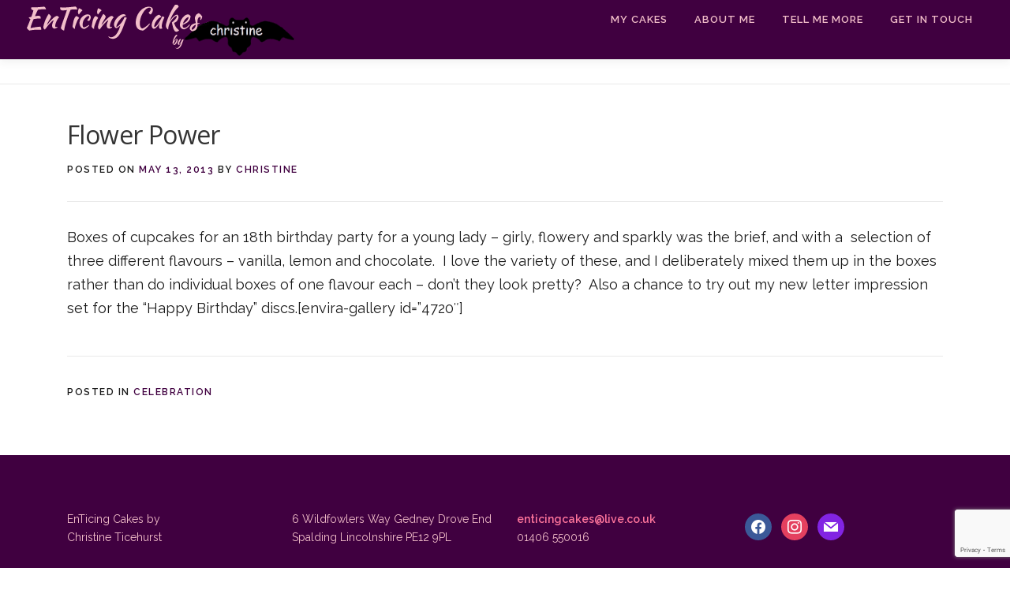

--- FILE ---
content_type: text/html; charset=UTF-8
request_url: http://enticingcakesbychristine.co.uk/blog/flower-power/
body_size: 12434
content:
<!DOCTYPE html>
<html lang="en-US">
<head>
<meta charset="UTF-8">
<meta name="viewport" content="width=device-width, initial-scale=1">
<link rel="profile" href="http://gmpg.org/xfn/11">
<link rel="shortcut icon" href="http://enticingcakesbychristine.co.uk/wp-content/uploads/2016/10/favicon.ico" type="image/x-icon">
<link rel="preconnect" href="https://fonts.gstatic.com">
<link href="https://fonts.googleapis.com/css2?family=Kaushan+Script&display=swap" rel="stylesheet">
<meta name='robots' content='index, follow, max-image-preview:large, max-snippet:-1, max-video-preview:-1' />

	<!-- This site is optimized with the Yoast SEO plugin v25.6 - https://yoast.com/wordpress/plugins/seo/ -->
	<title>Flower Power - EnTicing Cakes by Christine</title>
	<link rel="canonical" href="http://enticingcakesbychristine.co.uk/" />
	<meta property="og:locale" content="en_US" />
	<meta property="og:type" content="article" />
	<meta property="og:title" content="Flower Power - EnTicing Cakes by Christine" />
	<meta property="og:description" content="Boxes of cupcakes for an 18th birthday party for a young lady &#8211; girly, flowery and sparkly was the brief, and with a  selection of three different flavours &#8211; vanilla, lemon and ..." />
	<meta property="og:url" content="http://enticingcakesbychristine.co.uk/blog/flower-power/" />
	<meta property="og:site_name" content="EnTicing Cakes by Christine" />
	<meta property="article:publisher" content="https://www.facebook.com/EnticingCakesByChristine/" />
	<meta property="article:published_time" content="2013-05-13T21:30:09+00:00" />
	<meta property="article:modified_time" content="2016-10-09T20:34:59+00:00" />
	<meta property="og:image" content="http://enticingcakesbychristine.co.uk/wp-content/uploads/2013/05/SAM_3958-Large.jpg" />
	<meta property="og:image:width" content="1440" />
	<meta property="og:image:height" content="1080" />
	<meta property="og:image:type" content="image/jpeg" />
	<meta name="author" content="Christine" />
	<meta name="twitter:card" content="summary_large_image" />
	<meta name="twitter:label1" content="Written by" />
	<meta name="twitter:data1" content="Christine" />
	<script type="application/ld+json" class="yoast-schema-graph">{"@context":"https://schema.org","@graph":[{"@type":"Article","@id":"http://enticingcakesbychristine.co.uk/blog/flower-power/#article","isPartOf":{"@id":"http://enticingcakesbychristine.co.uk/blog/flower-power/"},"author":{"name":"Christine","@id":"http://enticingcakesbychristine.co.uk/#/schema/person/9117ad518187c28e745e0efbe5ff04e7"},"headline":"Flower Power","datePublished":"2013-05-13T21:30:09+00:00","dateModified":"2016-10-09T20:34:59+00:00","mainEntityOfPage":{"@id":"http://enticingcakesbychristine.co.uk/blog/flower-power/"},"wordCount":83,"publisher":{"@id":"http://enticingcakesbychristine.co.uk/#organization"},"image":{"@id":"http://enticingcakesbychristine.co.uk/blog/flower-power/#primaryimage"},"thumbnailUrl":"http://enticingcakesbychristine.co.uk/wp-content/uploads/2013/05/SAM_3958-Large.jpg","articleSection":["Celebration"],"inLanguage":"en-US"},{"@type":"WebPage","@id":"http://enticingcakesbychristine.co.uk/blog/flower-power/","url":"http://enticingcakesbychristine.co.uk/blog/flower-power/","name":"Flower Power - EnTicing Cakes by Christine","isPartOf":{"@id":"http://enticingcakesbychristine.co.uk/#website"},"primaryImageOfPage":{"@id":"http://enticingcakesbychristine.co.uk/blog/flower-power/#primaryimage"},"image":{"@id":"http://enticingcakesbychristine.co.uk/blog/flower-power/#primaryimage"},"thumbnailUrl":"http://enticingcakesbychristine.co.uk/wp-content/uploads/2013/05/SAM_3958-Large.jpg","datePublished":"2013-05-13T21:30:09+00:00","dateModified":"2016-10-09T20:34:59+00:00","breadcrumb":{"@id":"http://enticingcakesbychristine.co.uk/blog/flower-power/#breadcrumb"},"inLanguage":"en-US","potentialAction":[{"@type":"ReadAction","target":["http://enticingcakesbychristine.co.uk/blog/flower-power/"]}]},{"@type":"ImageObject","inLanguage":"en-US","@id":"http://enticingcakesbychristine.co.uk/blog/flower-power/#primaryimage","url":"http://enticingcakesbychristine.co.uk/wp-content/uploads/2013/05/SAM_3958-Large.jpg","contentUrl":"http://enticingcakesbychristine.co.uk/wp-content/uploads/2013/05/SAM_3958-Large.jpg","width":1440,"height":1080},{"@type":"BreadcrumbList","@id":"http://enticingcakesbychristine.co.uk/blog/flower-power/#breadcrumb","itemListElement":[{"@type":"ListItem","position":1,"name":"Home","item":"http://enticingcakesbychristine.co.uk/"},{"@type":"ListItem","position":2,"name":"Flower Power"}]},{"@type":"WebSite","@id":"http://enticingcakesbychristine.co.uk/#website","url":"http://enticingcakesbychristine.co.uk/","name":"EnTicing Cakes by Christine","description":"","publisher":{"@id":"http://enticingcakesbychristine.co.uk/#organization"},"potentialAction":[{"@type":"SearchAction","target":{"@type":"EntryPoint","urlTemplate":"http://enticingcakesbychristine.co.uk/?s={search_term_string}"},"query-input":{"@type":"PropertyValueSpecification","valueRequired":true,"valueName":"search_term_string"}}],"inLanguage":"en-US"},{"@type":"Organization","@id":"http://enticingcakesbychristine.co.uk/#organization","name":"Enticing Cakes by Christine","url":"http://enticingcakesbychristine.co.uk/","logo":{"@type":"ImageObject","inLanguage":"en-US","@id":"http://enticingcakesbychristine.co.uk/#/schema/logo/image/","url":"http://enticingcakesbychristine.co.uk/wp-content/uploads/site/logo2021.png","contentUrl":"http://enticingcakesbychristine.co.uk/wp-content/uploads/site/logo2021.png","width":375,"height":66,"caption":"Enticing Cakes by Christine"},"image":{"@id":"http://enticingcakesbychristine.co.uk/#/schema/logo/image/"},"sameAs":["https://www.facebook.com/EnticingCakesByChristine/","https://instagram.com/enticingcakesby"]},{"@type":"Person","@id":"http://enticingcakesbychristine.co.uk/#/schema/person/9117ad518187c28e745e0efbe5ff04e7","name":"Christine","url":"http://enticingcakesbychristine.co.uk/blog/author/cticehurst/"}]}</script>
	<!-- / Yoast SEO plugin. -->


<link rel='dns-prefetch' href='//fonts.googleapis.com' />
<link rel="alternate" type="application/rss+xml" title="EnTicing Cakes by Christine &raquo; Feed" href="http://enticingcakesbychristine.co.uk/feed/" />
<link rel="alternate" type="application/rss+xml" title="EnTicing Cakes by Christine &raquo; Comments Feed" href="http://enticingcakesbychristine.co.uk/comments/feed/" />
<link rel="alternate" type="application/rss+xml" title="EnTicing Cakes by Christine &raquo; Flower Power Comments Feed" href="http://enticingcakesbychristine.co.uk/blog/flower-power/feed/" />
<script type="text/javascript">
/* <![CDATA[ */
window._wpemojiSettings = {"baseUrl":"https:\/\/s.w.org\/images\/core\/emoji\/15.0.3\/72x72\/","ext":".png","svgUrl":"https:\/\/s.w.org\/images\/core\/emoji\/15.0.3\/svg\/","svgExt":".svg","source":{"concatemoji":"http:\/\/enticingcakesbychristine.co.uk\/wp-includes\/js\/wp-emoji-release.min.js?ver=6.6.4"}};
/*! This file is auto-generated */
!function(i,n){var o,s,e;function c(e){try{var t={supportTests:e,timestamp:(new Date).valueOf()};sessionStorage.setItem(o,JSON.stringify(t))}catch(e){}}function p(e,t,n){e.clearRect(0,0,e.canvas.width,e.canvas.height),e.fillText(t,0,0);var t=new Uint32Array(e.getImageData(0,0,e.canvas.width,e.canvas.height).data),r=(e.clearRect(0,0,e.canvas.width,e.canvas.height),e.fillText(n,0,0),new Uint32Array(e.getImageData(0,0,e.canvas.width,e.canvas.height).data));return t.every(function(e,t){return e===r[t]})}function u(e,t,n){switch(t){case"flag":return n(e,"\ud83c\udff3\ufe0f\u200d\u26a7\ufe0f","\ud83c\udff3\ufe0f\u200b\u26a7\ufe0f")?!1:!n(e,"\ud83c\uddfa\ud83c\uddf3","\ud83c\uddfa\u200b\ud83c\uddf3")&&!n(e,"\ud83c\udff4\udb40\udc67\udb40\udc62\udb40\udc65\udb40\udc6e\udb40\udc67\udb40\udc7f","\ud83c\udff4\u200b\udb40\udc67\u200b\udb40\udc62\u200b\udb40\udc65\u200b\udb40\udc6e\u200b\udb40\udc67\u200b\udb40\udc7f");case"emoji":return!n(e,"\ud83d\udc26\u200d\u2b1b","\ud83d\udc26\u200b\u2b1b")}return!1}function f(e,t,n){var r="undefined"!=typeof WorkerGlobalScope&&self instanceof WorkerGlobalScope?new OffscreenCanvas(300,150):i.createElement("canvas"),a=r.getContext("2d",{willReadFrequently:!0}),o=(a.textBaseline="top",a.font="600 32px Arial",{});return e.forEach(function(e){o[e]=t(a,e,n)}),o}function t(e){var t=i.createElement("script");t.src=e,t.defer=!0,i.head.appendChild(t)}"undefined"!=typeof Promise&&(o="wpEmojiSettingsSupports",s=["flag","emoji"],n.supports={everything:!0,everythingExceptFlag:!0},e=new Promise(function(e){i.addEventListener("DOMContentLoaded",e,{once:!0})}),new Promise(function(t){var n=function(){try{var e=JSON.parse(sessionStorage.getItem(o));if("object"==typeof e&&"number"==typeof e.timestamp&&(new Date).valueOf()<e.timestamp+604800&&"object"==typeof e.supportTests)return e.supportTests}catch(e){}return null}();if(!n){if("undefined"!=typeof Worker&&"undefined"!=typeof OffscreenCanvas&&"undefined"!=typeof URL&&URL.createObjectURL&&"undefined"!=typeof Blob)try{var e="postMessage("+f.toString()+"("+[JSON.stringify(s),u.toString(),p.toString()].join(",")+"));",r=new Blob([e],{type:"text/javascript"}),a=new Worker(URL.createObjectURL(r),{name:"wpTestEmojiSupports"});return void(a.onmessage=function(e){c(n=e.data),a.terminate(),t(n)})}catch(e){}c(n=f(s,u,p))}t(n)}).then(function(e){for(var t in e)n.supports[t]=e[t],n.supports.everything=n.supports.everything&&n.supports[t],"flag"!==t&&(n.supports.everythingExceptFlag=n.supports.everythingExceptFlag&&n.supports[t]);n.supports.everythingExceptFlag=n.supports.everythingExceptFlag&&!n.supports.flag,n.DOMReady=!1,n.readyCallback=function(){n.DOMReady=!0}}).then(function(){return e}).then(function(){var e;n.supports.everything||(n.readyCallback(),(e=n.source||{}).concatemoji?t(e.concatemoji):e.wpemoji&&e.twemoji&&(t(e.twemoji),t(e.wpemoji)))}))}((window,document),window._wpemojiSettings);
/* ]]> */
</script>
<link rel='stylesheet' id='sbi_styles-css' href='http://enticingcakesbychristine.co.uk/wp-content/plugins/instagram-feed/css/sbi-styles.min.css?ver=6.9.1' type='text/css' media='all' />
<style id='wp-emoji-styles-inline-css' type='text/css'>

	img.wp-smiley, img.emoji {
		display: inline !important;
		border: none !important;
		box-shadow: none !important;
		height: 1em !important;
		width: 1em !important;
		margin: 0 0.07em !important;
		vertical-align: -0.1em !important;
		background: none !important;
		padding: 0 !important;
	}
</style>
<link rel='stylesheet' id='wp-block-library-css' href='http://enticingcakesbychristine.co.uk/wp-includes/css/dist/block-library/style.min.css?ver=6.6.4' type='text/css' media='all' />
<link rel='stylesheet' id='wpzoom-social-icons-block-style-css' href='http://enticingcakesbychristine.co.uk/wp-content/plugins/social-icons-widget-by-wpzoom/block/dist/style-wpzoom-social-icons.css?ver=4.5.1' type='text/css' media='all' />
<style id='classic-theme-styles-inline-css' type='text/css'>
/*! This file is auto-generated */
.wp-block-button__link{color:#fff;background-color:#32373c;border-radius:9999px;box-shadow:none;text-decoration:none;padding:calc(.667em + 2px) calc(1.333em + 2px);font-size:1.125em}.wp-block-file__button{background:#32373c;color:#fff;text-decoration:none}
</style>
<style id='global-styles-inline-css' type='text/css'>
:root{--wp--preset--aspect-ratio--square: 1;--wp--preset--aspect-ratio--4-3: 4/3;--wp--preset--aspect-ratio--3-4: 3/4;--wp--preset--aspect-ratio--3-2: 3/2;--wp--preset--aspect-ratio--2-3: 2/3;--wp--preset--aspect-ratio--16-9: 16/9;--wp--preset--aspect-ratio--9-16: 9/16;--wp--preset--color--black: #000000;--wp--preset--color--cyan-bluish-gray: #abb8c3;--wp--preset--color--white: #ffffff;--wp--preset--color--pale-pink: #f78da7;--wp--preset--color--vivid-red: #cf2e2e;--wp--preset--color--luminous-vivid-orange: #ff6900;--wp--preset--color--luminous-vivid-amber: #fcb900;--wp--preset--color--light-green-cyan: #7bdcb5;--wp--preset--color--vivid-green-cyan: #00d084;--wp--preset--color--pale-cyan-blue: #8ed1fc;--wp--preset--color--vivid-cyan-blue: #0693e3;--wp--preset--color--vivid-purple: #9b51e0;--wp--preset--gradient--vivid-cyan-blue-to-vivid-purple: linear-gradient(135deg,rgba(6,147,227,1) 0%,rgb(155,81,224) 100%);--wp--preset--gradient--light-green-cyan-to-vivid-green-cyan: linear-gradient(135deg,rgb(122,220,180) 0%,rgb(0,208,130) 100%);--wp--preset--gradient--luminous-vivid-amber-to-luminous-vivid-orange: linear-gradient(135deg,rgba(252,185,0,1) 0%,rgba(255,105,0,1) 100%);--wp--preset--gradient--luminous-vivid-orange-to-vivid-red: linear-gradient(135deg,rgba(255,105,0,1) 0%,rgb(207,46,46) 100%);--wp--preset--gradient--very-light-gray-to-cyan-bluish-gray: linear-gradient(135deg,rgb(238,238,238) 0%,rgb(169,184,195) 100%);--wp--preset--gradient--cool-to-warm-spectrum: linear-gradient(135deg,rgb(74,234,220) 0%,rgb(151,120,209) 20%,rgb(207,42,186) 40%,rgb(238,44,130) 60%,rgb(251,105,98) 80%,rgb(254,248,76) 100%);--wp--preset--gradient--blush-light-purple: linear-gradient(135deg,rgb(255,206,236) 0%,rgb(152,150,240) 100%);--wp--preset--gradient--blush-bordeaux: linear-gradient(135deg,rgb(254,205,165) 0%,rgb(254,45,45) 50%,rgb(107,0,62) 100%);--wp--preset--gradient--luminous-dusk: linear-gradient(135deg,rgb(255,203,112) 0%,rgb(199,81,192) 50%,rgb(65,88,208) 100%);--wp--preset--gradient--pale-ocean: linear-gradient(135deg,rgb(255,245,203) 0%,rgb(182,227,212) 50%,rgb(51,167,181) 100%);--wp--preset--gradient--electric-grass: linear-gradient(135deg,rgb(202,248,128) 0%,rgb(113,206,126) 100%);--wp--preset--gradient--midnight: linear-gradient(135deg,rgb(2,3,129) 0%,rgb(40,116,252) 100%);--wp--preset--font-size--small: 13px;--wp--preset--font-size--medium: 20px;--wp--preset--font-size--large: 36px;--wp--preset--font-size--x-large: 42px;--wp--preset--spacing--20: 0.44rem;--wp--preset--spacing--30: 0.67rem;--wp--preset--spacing--40: 1rem;--wp--preset--spacing--50: 1.5rem;--wp--preset--spacing--60: 2.25rem;--wp--preset--spacing--70: 3.38rem;--wp--preset--spacing--80: 5.06rem;--wp--preset--shadow--natural: 6px 6px 9px rgba(0, 0, 0, 0.2);--wp--preset--shadow--deep: 12px 12px 50px rgba(0, 0, 0, 0.4);--wp--preset--shadow--sharp: 6px 6px 0px rgba(0, 0, 0, 0.2);--wp--preset--shadow--outlined: 6px 6px 0px -3px rgba(255, 255, 255, 1), 6px 6px rgba(0, 0, 0, 1);--wp--preset--shadow--crisp: 6px 6px 0px rgba(0, 0, 0, 1);}:where(.is-layout-flex){gap: 0.5em;}:where(.is-layout-grid){gap: 0.5em;}body .is-layout-flex{display: flex;}.is-layout-flex{flex-wrap: wrap;align-items: center;}.is-layout-flex > :is(*, div){margin: 0;}body .is-layout-grid{display: grid;}.is-layout-grid > :is(*, div){margin: 0;}:where(.wp-block-columns.is-layout-flex){gap: 2em;}:where(.wp-block-columns.is-layout-grid){gap: 2em;}:where(.wp-block-post-template.is-layout-flex){gap: 1.25em;}:where(.wp-block-post-template.is-layout-grid){gap: 1.25em;}.has-black-color{color: var(--wp--preset--color--black) !important;}.has-cyan-bluish-gray-color{color: var(--wp--preset--color--cyan-bluish-gray) !important;}.has-white-color{color: var(--wp--preset--color--white) !important;}.has-pale-pink-color{color: var(--wp--preset--color--pale-pink) !important;}.has-vivid-red-color{color: var(--wp--preset--color--vivid-red) !important;}.has-luminous-vivid-orange-color{color: var(--wp--preset--color--luminous-vivid-orange) !important;}.has-luminous-vivid-amber-color{color: var(--wp--preset--color--luminous-vivid-amber) !important;}.has-light-green-cyan-color{color: var(--wp--preset--color--light-green-cyan) !important;}.has-vivid-green-cyan-color{color: var(--wp--preset--color--vivid-green-cyan) !important;}.has-pale-cyan-blue-color{color: var(--wp--preset--color--pale-cyan-blue) !important;}.has-vivid-cyan-blue-color{color: var(--wp--preset--color--vivid-cyan-blue) !important;}.has-vivid-purple-color{color: var(--wp--preset--color--vivid-purple) !important;}.has-black-background-color{background-color: var(--wp--preset--color--black) !important;}.has-cyan-bluish-gray-background-color{background-color: var(--wp--preset--color--cyan-bluish-gray) !important;}.has-white-background-color{background-color: var(--wp--preset--color--white) !important;}.has-pale-pink-background-color{background-color: var(--wp--preset--color--pale-pink) !important;}.has-vivid-red-background-color{background-color: var(--wp--preset--color--vivid-red) !important;}.has-luminous-vivid-orange-background-color{background-color: var(--wp--preset--color--luminous-vivid-orange) !important;}.has-luminous-vivid-amber-background-color{background-color: var(--wp--preset--color--luminous-vivid-amber) !important;}.has-light-green-cyan-background-color{background-color: var(--wp--preset--color--light-green-cyan) !important;}.has-vivid-green-cyan-background-color{background-color: var(--wp--preset--color--vivid-green-cyan) !important;}.has-pale-cyan-blue-background-color{background-color: var(--wp--preset--color--pale-cyan-blue) !important;}.has-vivid-cyan-blue-background-color{background-color: var(--wp--preset--color--vivid-cyan-blue) !important;}.has-vivid-purple-background-color{background-color: var(--wp--preset--color--vivid-purple) !important;}.has-black-border-color{border-color: var(--wp--preset--color--black) !important;}.has-cyan-bluish-gray-border-color{border-color: var(--wp--preset--color--cyan-bluish-gray) !important;}.has-white-border-color{border-color: var(--wp--preset--color--white) !important;}.has-pale-pink-border-color{border-color: var(--wp--preset--color--pale-pink) !important;}.has-vivid-red-border-color{border-color: var(--wp--preset--color--vivid-red) !important;}.has-luminous-vivid-orange-border-color{border-color: var(--wp--preset--color--luminous-vivid-orange) !important;}.has-luminous-vivid-amber-border-color{border-color: var(--wp--preset--color--luminous-vivid-amber) !important;}.has-light-green-cyan-border-color{border-color: var(--wp--preset--color--light-green-cyan) !important;}.has-vivid-green-cyan-border-color{border-color: var(--wp--preset--color--vivid-green-cyan) !important;}.has-pale-cyan-blue-border-color{border-color: var(--wp--preset--color--pale-cyan-blue) !important;}.has-vivid-cyan-blue-border-color{border-color: var(--wp--preset--color--vivid-cyan-blue) !important;}.has-vivid-purple-border-color{border-color: var(--wp--preset--color--vivid-purple) !important;}.has-vivid-cyan-blue-to-vivid-purple-gradient-background{background: var(--wp--preset--gradient--vivid-cyan-blue-to-vivid-purple) !important;}.has-light-green-cyan-to-vivid-green-cyan-gradient-background{background: var(--wp--preset--gradient--light-green-cyan-to-vivid-green-cyan) !important;}.has-luminous-vivid-amber-to-luminous-vivid-orange-gradient-background{background: var(--wp--preset--gradient--luminous-vivid-amber-to-luminous-vivid-orange) !important;}.has-luminous-vivid-orange-to-vivid-red-gradient-background{background: var(--wp--preset--gradient--luminous-vivid-orange-to-vivid-red) !important;}.has-very-light-gray-to-cyan-bluish-gray-gradient-background{background: var(--wp--preset--gradient--very-light-gray-to-cyan-bluish-gray) !important;}.has-cool-to-warm-spectrum-gradient-background{background: var(--wp--preset--gradient--cool-to-warm-spectrum) !important;}.has-blush-light-purple-gradient-background{background: var(--wp--preset--gradient--blush-light-purple) !important;}.has-blush-bordeaux-gradient-background{background: var(--wp--preset--gradient--blush-bordeaux) !important;}.has-luminous-dusk-gradient-background{background: var(--wp--preset--gradient--luminous-dusk) !important;}.has-pale-ocean-gradient-background{background: var(--wp--preset--gradient--pale-ocean) !important;}.has-electric-grass-gradient-background{background: var(--wp--preset--gradient--electric-grass) !important;}.has-midnight-gradient-background{background: var(--wp--preset--gradient--midnight) !important;}.has-small-font-size{font-size: var(--wp--preset--font-size--small) !important;}.has-medium-font-size{font-size: var(--wp--preset--font-size--medium) !important;}.has-large-font-size{font-size: var(--wp--preset--font-size--large) !important;}.has-x-large-font-size{font-size: var(--wp--preset--font-size--x-large) !important;}
:where(.wp-block-post-template.is-layout-flex){gap: 1.25em;}:where(.wp-block-post-template.is-layout-grid){gap: 1.25em;}
:where(.wp-block-columns.is-layout-flex){gap: 2em;}:where(.wp-block-columns.is-layout-grid){gap: 2em;}
:root :where(.wp-block-pullquote){font-size: 1.5em;line-height: 1.6;}
</style>
<link rel='stylesheet' id='contact-form-7-css' href='http://enticingcakesbychristine.co.uk/wp-content/plugins/contact-form-7/includes/css/styles.css?ver=6.0.6' type='text/css' media='all' />
<link rel='stylesheet' id='go-gallery-css' href='http://enticingcakesbychristine.co.uk/wp-content/plugins/go-gallery-tags/assets/css/go-gallery.css?ver=1.2' type='text/css' media='all' />
<link rel='stylesheet' id='go-gallery-effects-css' href='http://enticingcakesbychristine.co.uk/wp-content/plugins/go-gallery-tags/assets/css/effects.css?ver=1.2' type='text/css' media='all' />
<link rel='stylesheet' id='qtlb-css' href='http://enticingcakesbychristine.co.uk/wp-content/plugins/go-gallery-tags/assets/plugins/qtlb/styles.css?ver=1.2' type='text/css' media='all' />
<link rel='stylesheet' id='onepress-fonts-css' href='https://fonts.googleapis.com/css?family=Raleway%3A400%2C500%2C600%2C700%2C300%2C100%2C800%2C900%7COpen+Sans%3A400%2C300%2C300italic%2C400italic%2C600%2C600italic%2C700%2C700italic&#038;subset=latin%2Clatin-ext&#038;ver=2.2.6' type='text/css' media='all' />
<link rel='stylesheet' id='onepress-animate-css' href='http://enticingcakesbychristine.co.uk/wp-content/themes/onepress/assets/css/animate.min.css?ver=2.2.6' type='text/css' media='all' />
<link rel='stylesheet' id='onepress-fa-css' href='http://enticingcakesbychristine.co.uk/wp-content/themes/onepress/assets/css/font-awesome.min.css?ver=4.7.0' type='text/css' media='all' />
<link rel='stylesheet' id='onepress-bootstrap-css' href='http://enticingcakesbychristine.co.uk/wp-content/themes/onepress/assets/css/bootstrap.min.css?ver=2.2.6' type='text/css' media='all' />
<link rel='stylesheet' id='onepress-style-css' href='http://enticingcakesbychristine.co.uk/wp-content/themes/onepress/style.css?ver=6.6.4' type='text/css' media='all' />
<style id='onepress-style-inline-css' type='text/css'>
.site-logo-div img.custom-logo-transparent{height:30px;width:auto}#main .video-section section.hero-slideshow-wrapper{background:transparent}.hero-slideshow-wrapper:after{position:absolute;top:0px;left:0px;width:100%;height:100%;background-color:rgba(101,7,130,0.05);display:block;content:""}.body-desktop .parallax-hero .hero-slideshow-wrapper:after{display:none!important}#parallax-hero>.parallax-bg::before{background-color:rgba(101,7,130,0.05);opacity:1}.body-desktop .parallax-hero .hero-slideshow-wrapper:after{display:none!important}a,.screen-reader-text:hover,.screen-reader-text:active,.screen-reader-text:focus,.header-social a,.onepress-menu a:hover,.onepress-menu ul li a:hover,.onepress-menu li.onepress-current-item>a,.onepress-menu ul li.current-menu-item>a,.onepress-menu>li a.menu-actived,.onepress-menu.onepress-menu-mobile li.onepress-current-item>a,.site-footer a,.site-footer .footer-social a:hover,.site-footer .btt a:hover,.highlight,#comments .comment .comment-wrapper .comment-meta .comment-time:hover,#comments .comment .comment-wrapper .comment-meta .comment-reply-link:hover,#comments .comment .comment-wrapper .comment-meta .comment-edit-link:hover,.btn-theme-primary-outline,.sidebar .widget a:hover,.section-services .service-item .service-image i,.counter_item .counter__number,.team-member .member-thumb .member-profile a:hover,.icon-background-default{color:#400040}input[type="reset"],input[type="submit"],input[type="submit"],input[type="reset"]:hover,input[type="submit"]:hover,input[type="submit"]:hover .nav-links a:hover,.btn-theme-primary,.btn-theme-primary-outline:hover,.section-testimonials .card-theme-primary,.woocommerce #respond input#submit,.woocommerce a.button,.woocommerce button.button,.woocommerce input.button,.woocommerce button.button.alt,.pirate-forms-submit-button,.pirate-forms-submit-button:hover,input[type="reset"],input[type="submit"],input[type="submit"],.pirate-forms-submit-button,.contact-form div.wpforms-container-full .wpforms-form .wpforms-submit,.contact-form div.wpforms-container-full .wpforms-form .wpforms-submit:hover,.nav-links a:hover,.nav-links a.current,.nav-links .page-numbers:hover,.nav-links .page-numbers.current{background:#400040}.btn-theme-primary-outline,.btn-theme-primary-outline:hover,.pricing__item:hover,.section-testimonials .card-theme-primary,.entry-content blockquote{border-color:#400040}.site-header,.is-transparent .site-header.header-fixed{background:#400040;border-bottom:0px none}.onepress-menu>li>a{color:#f2bec9}.onepress-menu>li>a:hover,.onepress-menu>li.onepress-current-item>a{color:#dd3333;-webkit-transition:all 0.5s ease-in-out;-moz-transition:all 0.5s ease-in-out;-o-transition:all 0.5s ease-in-out;transition:all 0.5s ease-in-out}@media screen and (min-width:1140px){.onepress-menu>li:last-child>a{padding-right:17px}.onepress-menu>li>a:hover,.onepress-menu>li.onepress-current-item>a{background:#5b0058;-webkit-transition:all 0.5s ease-in-out;-moz-transition:all 0.5s ease-in-out;-o-transition:all 0.5s ease-in-out;transition:all 0.5s ease-in-out}}.hero-content-style1 .morphext{color:#400040}.site-footer{background-color:#400040}.site-footer .footer-connect .follow-heading,.site-footer .footer-social a{color:rgba(255,255,255,0.9)}.site-footer .site-info,.site-footer .btt a{background-color:#400040}.site-footer .site-info{color:#f2bec9}.site-footer .btt a,.site-footer .site-info a{color:#f2bec9}.site-footer .btt a,.site-footer .site-info a{color:#f2bec9}#footer-widgets{color:#f2bec9;background-color:#400040}#footer-widgets .sidebar .widget a{color:#ff759c}.gallery-carousel .g-item{padding:0px 10px}.gallery-carousel{margin-left:-10px;margin-right:-10px}.gallery-grid .g-item,.gallery-masonry .g-item .inner{padding:10px}.gallery-grid,.gallery-masonry{margin:-10px}
</style>
<link rel='stylesheet' id='onepress-gallery-lightgallery-css' href='http://enticingcakesbychristine.co.uk/wp-content/themes/onepress/assets/css/lightgallery.css?ver=6.6.4' type='text/css' media='all' />
<link rel='stylesheet' id='wpzoom-social-icons-socicon-css' href='http://enticingcakesbychristine.co.uk/wp-content/plugins/social-icons-widget-by-wpzoom/assets/css/wpzoom-socicon.css?ver=1745931628' type='text/css' media='all' />
<link rel='stylesheet' id='wpzoom-social-icons-genericons-css' href='http://enticingcakesbychristine.co.uk/wp-content/plugins/social-icons-widget-by-wpzoom/assets/css/genericons.css?ver=1745931628' type='text/css' media='all' />
<link rel='stylesheet' id='wpzoom-social-icons-academicons-css' href='http://enticingcakesbychristine.co.uk/wp-content/plugins/social-icons-widget-by-wpzoom/assets/css/academicons.min.css?ver=1745931628' type='text/css' media='all' />
<link rel='stylesheet' id='wpzoom-social-icons-font-awesome-3-css' href='http://enticingcakesbychristine.co.uk/wp-content/plugins/social-icons-widget-by-wpzoom/assets/css/font-awesome-3.min.css?ver=1745931628' type='text/css' media='all' />
<link rel='stylesheet' id='dashicons-css' href='http://enticingcakesbychristine.co.uk/wp-includes/css/dashicons.min.css?ver=6.6.4' type='text/css' media='all' />
<link rel='stylesheet' id='wpzoom-social-icons-styles-css' href='http://enticingcakesbychristine.co.uk/wp-content/plugins/social-icons-widget-by-wpzoom/assets/css/wpzoom-social-icons-styles.css?ver=1745931628' type='text/css' media='all' />
<link rel='preload' as='font'  id='wpzoom-social-icons-font-academicons-woff2-css' href='http://enticingcakesbychristine.co.uk/wp-content/plugins/social-icons-widget-by-wpzoom/assets/font/academicons.woff2?v=1.9.2'  type='font/woff2' crossorigin />
<link rel='preload' as='font'  id='wpzoom-social-icons-font-fontawesome-3-woff2-css' href='http://enticingcakesbychristine.co.uk/wp-content/plugins/social-icons-widget-by-wpzoom/assets/font/fontawesome-webfont.woff2?v=4.7.0'  type='font/woff2' crossorigin />
<link rel='preload' as='font'  id='wpzoom-social-icons-font-genericons-woff-css' href='http://enticingcakesbychristine.co.uk/wp-content/plugins/social-icons-widget-by-wpzoom/assets/font/Genericons.woff'  type='font/woff' crossorigin />
<link rel='preload' as='font'  id='wpzoom-social-icons-font-socicon-woff2-css' href='http://enticingcakesbychristine.co.uk/wp-content/plugins/social-icons-widget-by-wpzoom/assets/font/socicon.woff2?v=4.5.1'  type='font/woff2' crossorigin />
<script type="text/javascript" src="http://enticingcakesbychristine.co.uk/wp-includes/js/jquery/jquery.min.js?ver=3.7.1" id="jquery-core-js"></script>
<script type="text/javascript" src="http://enticingcakesbychristine.co.uk/wp-includes/js/jquery/jquery-migrate.min.js?ver=3.4.1" id="jquery-migrate-js"></script>
<script type="text/javascript" id="image-watermark-no-right-click-js-before">
/* <![CDATA[ */
var iwArgsNoRightClick = {"rightclick":"Y","draganddrop":"Y"};
/* ]]> */
</script>
<script type="text/javascript" src="http://enticingcakesbychristine.co.uk/wp-content/plugins/image-watermark/js/no-right-click.js?ver=1.8.0" id="image-watermark-no-right-click-js"></script>
<link rel="https://api.w.org/" href="http://enticingcakesbychristine.co.uk/wp-json/" /><link rel="alternate" title="JSON" type="application/json" href="http://enticingcakesbychristine.co.uk/wp-json/wp/v2/posts/899" /><link rel="EditURI" type="application/rsd+xml" title="RSD" href="http://enticingcakesbychristine.co.uk/xmlrpc.php?rsd" />
<meta name="generator" content="WordPress 6.6.4" />
<link rel='shortlink' href='http://enticingcakesbychristine.co.uk/?p=899' />
<link rel="alternate" title="oEmbed (JSON)" type="application/json+oembed" href="http://enticingcakesbychristine.co.uk/wp-json/oembed/1.0/embed?url=http%3A%2F%2Fenticingcakesbychristine.co.uk%2Fblog%2Fflower-power%2F" />
<link rel="alternate" title="oEmbed (XML)" type="text/xml+oembed" href="http://enticingcakesbychristine.co.uk/wp-json/oembed/1.0/embed?url=http%3A%2F%2Fenticingcakesbychristine.co.uk%2Fblog%2Fflower-power%2F&#038;format=xml" />
<link rel="pingback" href="http://enticingcakesbychristine.co.uk/xmlrpc.php"><style type="text/css">.blue-message {
background: none repeat scroll 0 0 #3399ff;
    color: #ffffff;
    text-shadow: none;
    font-size: 14px;
    line-height: 24px;
    padding: 10px;
}.green-message {
background: none repeat scroll 0 0 #8cc14c;
    color: #ffffff;
    text-shadow: none;
    font-size: 14px;
    line-height: 24px;
    padding: 10px;
}.orange-message {
background: none repeat scroll 0 0 #faa732;
    color: #ffffff;
    text-shadow: none;
    font-size: 14px;
    line-height: 24px;
    padding: 10px;
}.red-message {
background: none repeat scroll 0 0 #da4d31;
    color: #ffffff;
    text-shadow: none;
    font-size: 14px;
    line-height: 24px;
    padding: 10px;
}.grey-message {
background: none repeat scroll 0 0 #53555c;
    color: #ffffff;
    text-shadow: none;
    font-size: 14px;
    line-height: 24px;
    padding: 10px;
}.left-block {
background: none repeat scroll 0 0px, radial-gradient(ellipse at center center, #ffffff 0%, #f2f2f2 100%) repeat scroll 0 0 rgba(0, 0, 0, 0);
    color: #8b8e97;
    padding: 10px;
    margin: 10px;
    float: left;
}.right-block {
background: none repeat scroll 0 0px, radial-gradient(ellipse at center center, #ffffff 0%, #f2f2f2 100%) repeat scroll 0 0 rgba(0, 0, 0, 0);
    color: #8b8e97;
    padding: 10px;
    margin: 10px;
    float: right;
}.blockquotes {
background: none;
    border-left: 5px solid #f1f1f1;
    color: #8B8E97;
    font-size: 14px;
    font-style: italic;
    line-height: 22px;
    padding-left: 15px;
    padding: 10px;
    width: 60%;
    float: left;
}</style>		<style type="text/css" id="wp-custom-css">
			.hero-slideshow-wrapper {
	margin: 25px;
	width: auto;
	border-radius: 3px;
}

.site-header {
	line-height: 50px;
}

#nav-toggle {
	float: none;
	overflow: none;
	
}

.onepress-menu {
    color: pink;
}

h2.hero-large-text {
	font-family: 'Kaushan Script';
	font-weight: 100;
	text-transform: none;
}

.hero-content-style1 p {
    font-weight: 400;
  }


h3.image-title {
   text-align: center; 
}

figcaption {
	text-align: center
}

.section-title-area .section-title {
  font-family: 'Raleway';
	font-size: 30px;
  font-weight: 700;
  position: relative;
  margin-bottom: 0px;
 
}
	
body {
	font-family: 'Raleway';
  font-weight: 400;
  font-style: normal;
  color: #1a1a1a;
  font-size: 18px;
}

h4.advgb-accordion-header-title {
	font-weight: 400;
}

.section-services .service-item .service-content p {
    margin: 0px;
    color: #777777;
    line-height: 1.8;
	  font-size: 16px
}

a {
	font-weight: 600;
}


.wp-block-image {
    margin-bottom: 0em;
}


.content-404 {
	   margin: auto;
     width: 50%;
     padding: 10px;
	   text-align: center;
	   color: #f2bec9;
}

.content-404 h2 {
  color: #f2bec9;
  font-weight: 400
}

.content-404 a {
  color: white;
}
		</style>
		
</head>

<body class="post-template-default single single-post postid-899 single-format-standard wp-custom-logo">
<div id="page" class="hfeed site">
	<a class="skip-link screen-reader-text" href="#content">Skip to content</a>
	<div id="header-section" class="h-on-top no-transparent">		<header id="masthead" class="site-header header-full-width is-sticky no-scroll no-t h-on-top" role="banner">
			<div class="container">
				<div class="site-branding">
				<div class="site-brand-inner has-logo-img no-desc"><div class="site-logo-div"><a href="http://enticingcakesbychristine.co.uk/" class="custom-logo-link  no-t-logo" rel="home" itemprop="url"><img width="375" height="66" src="http://enticingcakesbychristine.co.uk/wp-content/uploads/site/logo2021.png" class="custom-logo" alt="Enticing Cakes by Christine" itemprop="logo" decoding="async" srcset="http://enticingcakesbychristine.co.uk/wp-content/uploads/site/logo2021.png 375w, http://enticingcakesbychristine.co.uk/wp-content/uploads/site/logo2021-300x53.png 300w, http://enticingcakesbychristine.co.uk/wp-content/uploads/site/logo2021-150x26.png 150w" sizes="(max-width: 375px) 100vw, 375px" /></a></div></div>				</div>
				<div class="header-right-wrapper">
					<a href="#0" id="nav-toggle">Menu<span></span></a>
					<nav id="site-navigation" class="main-navigation" role="navigation">
						<ul class="onepress-menu">
							<li id="menu-item-3919" class="menu-item menu-item-type-custom menu-item-object-custom menu-item-home menu-item-has-children menu-item-3919"><a href="http://enticingcakesbychristine.co.uk/#mycakes">My Cakes</a>
<ul class="sub-menu">
	<li id="menu-item-6208" class="menu-item menu-item-type-custom menu-item-object-custom menu-item-6208"><a href="http://enticingcakesbychristine.co.uk/weddings/">Weddings</a></li>
	<li id="menu-item-6209" class="menu-item menu-item-type-custom menu-item-object-custom menu-item-6209"><a href="http://enticingcakesbychristine.co.uk/cupcakes/">Cupcakes</a></li>
	<li id="menu-item-6312" class="menu-item menu-item-type-post_type menu-item-object-page menu-item-6312"><a href="http://enticingcakesbychristine.co.uk/other-celebrations/">Other Celebrations</a></li>
</ul>
</li>
<li id="menu-item-3771" class="menu-item menu-item-type-custom menu-item-object-custom menu-item-home menu-item-3771"><a href="http://enticingcakesbychristine.co.uk/#about">About Me</a></li>
<li id="menu-item-249" class="menu-item menu-item-type-custom menu-item-object-custom menu-item-home menu-item-has-children menu-item-249"><a href="http://enticingcakesbychristine.co.uk/#tell_me_more">Tell Me More</a>
<ul class="sub-menu">
	<li id="menu-item-6313" class="menu-item menu-item-type-post_type menu-item-object-page menu-item-6313"><a href="http://enticingcakesbychristine.co.uk/faq/">Frequently Asked Questions</a></li>
	<li id="menu-item-6213" class="menu-item menu-item-type-post_type menu-item-object-page menu-item-6213"><a href="http://enticingcakesbychristine.co.uk/flavours/">Flavours &#038; Prices</a></li>
</ul>
</li>
<li id="menu-item-3930" class="menu-item menu-item-type-custom menu-item-object-custom menu-item-home menu-item-3930"><a href="http://enticingcakesbychristine.co.uk/#contact">Get In Touch</a></li>
						</ul>
					</nav>
					<!-- #site-navigation -->
				</div>
			</div>
		</header><!-- #masthead -->
		</div>
	<div id="content" class="site-content">

		        <div class="breadcrumbs" typeof="BreadcrumbList" vocab="http://schema.org/">
			<div class="container">
                        </div>
        </div>
        
		<div id="content-inside" class="container no-sidebar">
			<div id="primary" class="content-area">
				<main id="main" class="site-main" role="main">

				
					<article id="post-899" class="post-899 post type-post status-publish format-standard has-post-thumbnail hentry category-celebration">
	<header class="entry-header">
		<h1 class="entry-title">Flower Power</h1>        		<div class="entry-meta">
			<span class="posted-on">Posted on <a href="http://enticingcakesbychristine.co.uk/blog/flower-power/" rel="bookmark"><time class="entry-date published" datetime="2013-05-13T21:30:09+00:00">May 13, 2013</time><time class="updated hide" datetime="2016-10-09T20:34:59+00:00">October 9, 2016</time></a></span><span class="byline"> by <span class="author vcard"><a  rel="author" class="url fn n" href="http://enticingcakesbychristine.co.uk/blog/author/cticehurst/">Christine</a></span></span>		</div><!-- .entry-meta -->
        	</header><!-- .entry-header -->

    
	<div class="entry-content">
		<p>Boxes of cupcakes for an 18th birthday party for a young lady &#8211; girly, flowery and sparkly was the brief, and with a  selection of three different flavours &#8211; vanilla, lemon and chocolate.  I love the variety of these, and I deliberately mixed them up in the boxes rather than do individual boxes of one flavour each &#8211; don&#8217;t they look pretty?  Also a chance to try out my new letter impression set for the &#8220;Happy Birthday&#8221; discs.[envira-gallery id=&#8221;4720&#8243;]</p>
			</div><!-- .entry-content -->
    
    <footer class="entry-footer"><span class="cat-links">Posted in <a href="http://enticingcakesbychristine.co.uk/blog/category/celebration/" rel="category tag">Celebration</a></span></footer><!-- .entry-footer -->
    </article><!-- #post-## -->


					
				
				</main><!-- #main -->
			</div><!-- #primary -->

            
		</div><!--#content-inside -->
	</div><!-- #content -->

	<footer id="colophon" class="site-footer" role="contentinfo">
					<div id="footer-widgets" class="footer-widgets section-padding ">
				<div class="container">
					<div class="row">
														<div id="footer-1" class="col-md-3 col-sm-12 footer-column widget-area sidebar" role="complementary">
									<aside id="text-3" class="footer-widget widget widget_text">			<div class="textwidget"><p>EnTicing Cakes by<br />
Christine Ticehurst</p>
</div>
		</aside>								</div>
																<div id="footer-2" class="col-md-3 col-sm-12 footer-column widget-area sidebar" role="complementary">
									<aside id="custom_html-2" class="widget_text footer-widget widget widget_custom_html"><div class="textwidget custom-html-widget">6 Wildfowlers Way
Gedney Drove End
Spalding
Lincolnshire
PE12 9PL</div></aside>								</div>
																<div id="footer-3" class="col-md-3 col-sm-12 footer-column widget-area sidebar" role="complementary">
									<aside id="custom_html-3" class="widget_text footer-widget widget widget_custom_html"><div class="textwidget custom-html-widget"><a href="mailto:enticingcakes@live.co.uk">enticingcakes@live.co.uk</a><br>
01406 550016</div></aside>								</div>
																<div id="footer-4" class="col-md-3 col-sm-12 footer-column widget-area sidebar" role="complementary">
									<aside id="zoom-social-icons-widget-3" class="footer-widget widget zoom-social-icons-widget">
		
<ul class="zoom-social-icons-list zoom-social-icons-list--with-canvas zoom-social-icons-list--round zoom-social-icons-list--no-labels">

		
				<li class="zoom-social_icons-list__item">
		<a class="zoom-social_icons-list__link" href="https://facebook.com/EnticingCakesByChristine" target="_blank" title="Facebook" >
									
						<span class="screen-reader-text">facebook</span>
			
						<span class="zoom-social_icons-list-span social-icon socicon socicon-facebook" data-hover-rule="background-color" data-hover-color="#3b5998" style="background-color : #3b5998; font-size: 18px; padding:8px" ></span>
			
					</a>
	</li>

	
				<li class="zoom-social_icons-list__item">
		<a class="zoom-social_icons-list__link" href="https://instagram.com/enticingcakesby" target="_blank" title="Instagram" >
									
						<span class="screen-reader-text">instagram</span>
			
						<span class="zoom-social_icons-list-span social-icon socicon socicon-instagram" data-hover-rule="background-color" data-hover-color="#e4405f" style="background-color : #e4405f; font-size: 18px; padding:8px" ></span>
			
					</a>
	</li>

	
				<li class="zoom-social_icons-list__item">
		<a class="zoom-social_icons-list__link" href="mailto:enticingcakes@live.co.uk" target="_blank" title="Default Label" >
									
						<span class="screen-reader-text">mail</span>
			
						<span class="zoom-social_icons-list-span social-icon socicon socicon-mail" data-hover-rule="background-color" data-hover-color="#7100e2" style="background-color : #8224e3; font-size: 18px; padding:8px" ></span>
			
					</a>
	</li>

	
</ul>

		</aside>								</div>
													</div>
				</div>
			</div>
				
		<div class="site-info">
			<div class="container">
									<div class="btt">
						<a class="back-to-top" href="#page" title="Back To Top"><i class="fa fa-angle-double-up wow flash" data-wow-duration="2s"></i></a>
					</div>
								<img width=100px src='/wp-content/uploads/site/cartoon-bat-clipart2-150x67.png'><br><a href='/terms-conditions'>Terms & Conditions</a>&nbsp;&nbsp;-&nbsp;&nbsp;<a href='/privacy'>Privacy</a>&nbsp;&nbsp;-&nbsp;&nbsp;<a href='/covid-19'>COVID-19</a><br>&copy; 2025 EnTicing Cakes by Christine			</div>
		</div>
		<!-- .site-info -->

	</footer><!-- #colophon -->
	</div><!-- #page -->


<!-- Qt LightBox Template  -->
<div id="qt_popup_lb">
<div class="qt_popup_header">
<span id="qt_popup_close" class="qt-popup-close-button">X</span>
</div>
<div class="qt_popup_body">
<div class="qt_popup_content"></div>
</div>
<div class="qt_popup_footer"></div>
</div>
<!-- End of Qt LightBox Template --><!-- Instagram Feed JS -->
<script type="text/javascript">
var sbiajaxurl = "http://enticingcakesbychristine.co.uk/wp-admin/admin-ajax.php";
</script>
<script type="text/javascript" src="http://enticingcakesbychristine.co.uk/wp-includes/js/dist/hooks.min.js?ver=2810c76e705dd1a53b18" id="wp-hooks-js"></script>
<script type="text/javascript" src="http://enticingcakesbychristine.co.uk/wp-includes/js/dist/i18n.min.js?ver=5e580eb46a90c2b997e6" id="wp-i18n-js"></script>
<script type="text/javascript" id="wp-i18n-js-after">
/* <![CDATA[ */
wp.i18n.setLocaleData( { 'text direction\u0004ltr': [ 'ltr' ] } );
/* ]]> */
</script>
<script type="text/javascript" src="http://enticingcakesbychristine.co.uk/wp-content/plugins/contact-form-7/includes/swv/js/index.js?ver=6.0.6" id="swv-js"></script>
<script type="text/javascript" id="contact-form-7-js-before">
/* <![CDATA[ */
var wpcf7 = {
    "api": {
        "root": "http:\/\/enticingcakesbychristine.co.uk\/wp-json\/",
        "namespace": "contact-form-7\/v1"
    }
};
/* ]]> */
</script>
<script type="text/javascript" src="http://enticingcakesbychristine.co.uk/wp-content/plugins/contact-form-7/includes/js/index.js?ver=6.0.6" id="contact-form-7-js"></script>
<script type="text/javascript" src="http://enticingcakesbychristine.co.uk/wp-includes/js/imagesloaded.min.js?ver=5.0.0" id="imagesloaded-js"></script>
<script type="text/javascript" src="http://enticingcakesbychristine.co.uk/wp-content/plugins/go-gallery-tags/assets/plugins/isotope/isotope.pkgd.min.js?ver=1.2" id="isotope-js"></script>
<script type="text/javascript" src="http://enticingcakesbychristine.co.uk/wp-content/plugins/go-gallery-tags/assets/js/go-gallery.js?ver=1.2" id="go-gallery-js"></script>
<script type="text/javascript" src="http://enticingcakesbychristine.co.uk/wp-content/plugins/go-gallery-tags/assets/plugins/qtlb/scripts.js?ver=1.2" id="qtlb-js"></script>
<script type="text/javascript" src="http://enticingcakesbychristine.co.uk/wp-content/themes/onepress/assets/js/plugins.js?ver=2.2.6" id="onepress-js-plugins-js"></script>
<script type="text/javascript" src="http://enticingcakesbychristine.co.uk/wp-content/themes/onepress/assets/js/bootstrap.min.js?ver=2.2.6" id="onepress-js-bootstrap-js"></script>
<script type="text/javascript" id="onepress-theme-js-extra">
/* <![CDATA[ */
var onepress_js_settings = {"onepress_disable_animation":"","onepress_disable_sticky_header":"","onepress_vertical_align_menu":"http:\/\/enticingcakesbychristine.co.uk\/wp-content\/uploads\/site\/linen.jpg","hero_animation":"flipInX","hero_speed":"4500","hero_fade":"750","hero_duration":"5000","hero_disable_preload":"","is_home":"","gallery_enable":"1","is_rtl":""};
/* ]]> */
</script>
<script type="text/javascript" src="http://enticingcakesbychristine.co.uk/wp-content/themes/onepress/assets/js/theme.js?ver=2.2.6" id="onepress-theme-js"></script>
<script type="text/javascript" src="http://enticingcakesbychristine.co.uk/wp-content/plugins/social-icons-widget-by-wpzoom/assets/js/social-icons-widget-frontend.js?ver=1745931628" id="zoom-social-icons-widget-frontend-js"></script>
<script type="text/javascript" src="https://www.google.com/recaptcha/api.js?render=6LdEFo0UAAAAAEDK1716KZi3pd2tKndLIt0Bqdtt&amp;ver=3.0" id="google-recaptcha-js"></script>
<script type="text/javascript" src="http://enticingcakesbychristine.co.uk/wp-includes/js/dist/vendor/wp-polyfill.min.js?ver=3.15.0" id="wp-polyfill-js"></script>
<script type="text/javascript" id="wpcf7-recaptcha-js-before">
/* <![CDATA[ */
var wpcf7_recaptcha = {
    "sitekey": "6LdEFo0UAAAAAEDK1716KZi3pd2tKndLIt0Bqdtt",
    "actions": {
        "homepage": "homepage",
        "contactform": "contactform"
    }
};
/* ]]> */
</script>
<script type="text/javascript" src="http://enticingcakesbychristine.co.uk/wp-content/plugins/contact-form-7/modules/recaptcha/index.js?ver=6.0.6" id="wpcf7-recaptcha-js"></script>

</body>
</html>


--- FILE ---
content_type: text/html; charset=utf-8
request_url: https://www.google.com/recaptcha/api2/anchor?ar=1&k=6LdEFo0UAAAAAEDK1716KZi3pd2tKndLIt0Bqdtt&co=aHR0cDovL2VudGljaW5nY2FrZXNieWNocmlzdGluZS5jby51azo4MA..&hl=en&v=TkacYOdEJbdB_JjX802TMer9&size=invisible&anchor-ms=20000&execute-ms=15000&cb=7wyuhm4md8lc
body_size: 45604
content:
<!DOCTYPE HTML><html dir="ltr" lang="en"><head><meta http-equiv="Content-Type" content="text/html; charset=UTF-8">
<meta http-equiv="X-UA-Compatible" content="IE=edge">
<title>reCAPTCHA</title>
<style type="text/css">
/* cyrillic-ext */
@font-face {
  font-family: 'Roboto';
  font-style: normal;
  font-weight: 400;
  src: url(//fonts.gstatic.com/s/roboto/v18/KFOmCnqEu92Fr1Mu72xKKTU1Kvnz.woff2) format('woff2');
  unicode-range: U+0460-052F, U+1C80-1C8A, U+20B4, U+2DE0-2DFF, U+A640-A69F, U+FE2E-FE2F;
}
/* cyrillic */
@font-face {
  font-family: 'Roboto';
  font-style: normal;
  font-weight: 400;
  src: url(//fonts.gstatic.com/s/roboto/v18/KFOmCnqEu92Fr1Mu5mxKKTU1Kvnz.woff2) format('woff2');
  unicode-range: U+0301, U+0400-045F, U+0490-0491, U+04B0-04B1, U+2116;
}
/* greek-ext */
@font-face {
  font-family: 'Roboto';
  font-style: normal;
  font-weight: 400;
  src: url(//fonts.gstatic.com/s/roboto/v18/KFOmCnqEu92Fr1Mu7mxKKTU1Kvnz.woff2) format('woff2');
  unicode-range: U+1F00-1FFF;
}
/* greek */
@font-face {
  font-family: 'Roboto';
  font-style: normal;
  font-weight: 400;
  src: url(//fonts.gstatic.com/s/roboto/v18/KFOmCnqEu92Fr1Mu4WxKKTU1Kvnz.woff2) format('woff2');
  unicode-range: U+0370-0377, U+037A-037F, U+0384-038A, U+038C, U+038E-03A1, U+03A3-03FF;
}
/* vietnamese */
@font-face {
  font-family: 'Roboto';
  font-style: normal;
  font-weight: 400;
  src: url(//fonts.gstatic.com/s/roboto/v18/KFOmCnqEu92Fr1Mu7WxKKTU1Kvnz.woff2) format('woff2');
  unicode-range: U+0102-0103, U+0110-0111, U+0128-0129, U+0168-0169, U+01A0-01A1, U+01AF-01B0, U+0300-0301, U+0303-0304, U+0308-0309, U+0323, U+0329, U+1EA0-1EF9, U+20AB;
}
/* latin-ext */
@font-face {
  font-family: 'Roboto';
  font-style: normal;
  font-weight: 400;
  src: url(//fonts.gstatic.com/s/roboto/v18/KFOmCnqEu92Fr1Mu7GxKKTU1Kvnz.woff2) format('woff2');
  unicode-range: U+0100-02BA, U+02BD-02C5, U+02C7-02CC, U+02CE-02D7, U+02DD-02FF, U+0304, U+0308, U+0329, U+1D00-1DBF, U+1E00-1E9F, U+1EF2-1EFF, U+2020, U+20A0-20AB, U+20AD-20C0, U+2113, U+2C60-2C7F, U+A720-A7FF;
}
/* latin */
@font-face {
  font-family: 'Roboto';
  font-style: normal;
  font-weight: 400;
  src: url(//fonts.gstatic.com/s/roboto/v18/KFOmCnqEu92Fr1Mu4mxKKTU1Kg.woff2) format('woff2');
  unicode-range: U+0000-00FF, U+0131, U+0152-0153, U+02BB-02BC, U+02C6, U+02DA, U+02DC, U+0304, U+0308, U+0329, U+2000-206F, U+20AC, U+2122, U+2191, U+2193, U+2212, U+2215, U+FEFF, U+FFFD;
}
/* cyrillic-ext */
@font-face {
  font-family: 'Roboto';
  font-style: normal;
  font-weight: 500;
  src: url(//fonts.gstatic.com/s/roboto/v18/KFOlCnqEu92Fr1MmEU9fCRc4AMP6lbBP.woff2) format('woff2');
  unicode-range: U+0460-052F, U+1C80-1C8A, U+20B4, U+2DE0-2DFF, U+A640-A69F, U+FE2E-FE2F;
}
/* cyrillic */
@font-face {
  font-family: 'Roboto';
  font-style: normal;
  font-weight: 500;
  src: url(//fonts.gstatic.com/s/roboto/v18/KFOlCnqEu92Fr1MmEU9fABc4AMP6lbBP.woff2) format('woff2');
  unicode-range: U+0301, U+0400-045F, U+0490-0491, U+04B0-04B1, U+2116;
}
/* greek-ext */
@font-face {
  font-family: 'Roboto';
  font-style: normal;
  font-weight: 500;
  src: url(//fonts.gstatic.com/s/roboto/v18/KFOlCnqEu92Fr1MmEU9fCBc4AMP6lbBP.woff2) format('woff2');
  unicode-range: U+1F00-1FFF;
}
/* greek */
@font-face {
  font-family: 'Roboto';
  font-style: normal;
  font-weight: 500;
  src: url(//fonts.gstatic.com/s/roboto/v18/KFOlCnqEu92Fr1MmEU9fBxc4AMP6lbBP.woff2) format('woff2');
  unicode-range: U+0370-0377, U+037A-037F, U+0384-038A, U+038C, U+038E-03A1, U+03A3-03FF;
}
/* vietnamese */
@font-face {
  font-family: 'Roboto';
  font-style: normal;
  font-weight: 500;
  src: url(//fonts.gstatic.com/s/roboto/v18/KFOlCnqEu92Fr1MmEU9fCxc4AMP6lbBP.woff2) format('woff2');
  unicode-range: U+0102-0103, U+0110-0111, U+0128-0129, U+0168-0169, U+01A0-01A1, U+01AF-01B0, U+0300-0301, U+0303-0304, U+0308-0309, U+0323, U+0329, U+1EA0-1EF9, U+20AB;
}
/* latin-ext */
@font-face {
  font-family: 'Roboto';
  font-style: normal;
  font-weight: 500;
  src: url(//fonts.gstatic.com/s/roboto/v18/KFOlCnqEu92Fr1MmEU9fChc4AMP6lbBP.woff2) format('woff2');
  unicode-range: U+0100-02BA, U+02BD-02C5, U+02C7-02CC, U+02CE-02D7, U+02DD-02FF, U+0304, U+0308, U+0329, U+1D00-1DBF, U+1E00-1E9F, U+1EF2-1EFF, U+2020, U+20A0-20AB, U+20AD-20C0, U+2113, U+2C60-2C7F, U+A720-A7FF;
}
/* latin */
@font-face {
  font-family: 'Roboto';
  font-style: normal;
  font-weight: 500;
  src: url(//fonts.gstatic.com/s/roboto/v18/KFOlCnqEu92Fr1MmEU9fBBc4AMP6lQ.woff2) format('woff2');
  unicode-range: U+0000-00FF, U+0131, U+0152-0153, U+02BB-02BC, U+02C6, U+02DA, U+02DC, U+0304, U+0308, U+0329, U+2000-206F, U+20AC, U+2122, U+2191, U+2193, U+2212, U+2215, U+FEFF, U+FFFD;
}
/* cyrillic-ext */
@font-face {
  font-family: 'Roboto';
  font-style: normal;
  font-weight: 900;
  src: url(//fonts.gstatic.com/s/roboto/v18/KFOlCnqEu92Fr1MmYUtfCRc4AMP6lbBP.woff2) format('woff2');
  unicode-range: U+0460-052F, U+1C80-1C8A, U+20B4, U+2DE0-2DFF, U+A640-A69F, U+FE2E-FE2F;
}
/* cyrillic */
@font-face {
  font-family: 'Roboto';
  font-style: normal;
  font-weight: 900;
  src: url(//fonts.gstatic.com/s/roboto/v18/KFOlCnqEu92Fr1MmYUtfABc4AMP6lbBP.woff2) format('woff2');
  unicode-range: U+0301, U+0400-045F, U+0490-0491, U+04B0-04B1, U+2116;
}
/* greek-ext */
@font-face {
  font-family: 'Roboto';
  font-style: normal;
  font-weight: 900;
  src: url(//fonts.gstatic.com/s/roboto/v18/KFOlCnqEu92Fr1MmYUtfCBc4AMP6lbBP.woff2) format('woff2');
  unicode-range: U+1F00-1FFF;
}
/* greek */
@font-face {
  font-family: 'Roboto';
  font-style: normal;
  font-weight: 900;
  src: url(//fonts.gstatic.com/s/roboto/v18/KFOlCnqEu92Fr1MmYUtfBxc4AMP6lbBP.woff2) format('woff2');
  unicode-range: U+0370-0377, U+037A-037F, U+0384-038A, U+038C, U+038E-03A1, U+03A3-03FF;
}
/* vietnamese */
@font-face {
  font-family: 'Roboto';
  font-style: normal;
  font-weight: 900;
  src: url(//fonts.gstatic.com/s/roboto/v18/KFOlCnqEu92Fr1MmYUtfCxc4AMP6lbBP.woff2) format('woff2');
  unicode-range: U+0102-0103, U+0110-0111, U+0128-0129, U+0168-0169, U+01A0-01A1, U+01AF-01B0, U+0300-0301, U+0303-0304, U+0308-0309, U+0323, U+0329, U+1EA0-1EF9, U+20AB;
}
/* latin-ext */
@font-face {
  font-family: 'Roboto';
  font-style: normal;
  font-weight: 900;
  src: url(//fonts.gstatic.com/s/roboto/v18/KFOlCnqEu92Fr1MmYUtfChc4AMP6lbBP.woff2) format('woff2');
  unicode-range: U+0100-02BA, U+02BD-02C5, U+02C7-02CC, U+02CE-02D7, U+02DD-02FF, U+0304, U+0308, U+0329, U+1D00-1DBF, U+1E00-1E9F, U+1EF2-1EFF, U+2020, U+20A0-20AB, U+20AD-20C0, U+2113, U+2C60-2C7F, U+A720-A7FF;
}
/* latin */
@font-face {
  font-family: 'Roboto';
  font-style: normal;
  font-weight: 900;
  src: url(//fonts.gstatic.com/s/roboto/v18/KFOlCnqEu92Fr1MmYUtfBBc4AMP6lQ.woff2) format('woff2');
  unicode-range: U+0000-00FF, U+0131, U+0152-0153, U+02BB-02BC, U+02C6, U+02DA, U+02DC, U+0304, U+0308, U+0329, U+2000-206F, U+20AC, U+2122, U+2191, U+2193, U+2212, U+2215, U+FEFF, U+FFFD;
}

</style>
<link rel="stylesheet" type="text/css" href="https://www.gstatic.com/recaptcha/releases/TkacYOdEJbdB_JjX802TMer9/styles__ltr.css">
<script nonce="U8pB3650Cw826SJhsw1HLA" type="text/javascript">window['__recaptcha_api'] = 'https://www.google.com/recaptcha/api2/';</script>
<script type="text/javascript" src="https://www.gstatic.com/recaptcha/releases/TkacYOdEJbdB_JjX802TMer9/recaptcha__en.js" nonce="U8pB3650Cw826SJhsw1HLA">
      
    </script></head>
<body><div id="rc-anchor-alert" class="rc-anchor-alert"></div>
<input type="hidden" id="recaptcha-token" value="[base64]">
<script type="text/javascript" nonce="U8pB3650Cw826SJhsw1HLA">
      recaptcha.anchor.Main.init("[\x22ainput\x22,[\x22bgdata\x22,\x22\x22,\[base64]/MjU1OmY/[base64]/[base64]/[base64]/[base64]/bmV3IGdbUF0oelswXSk6ST09Mj9uZXcgZ1tQXSh6WzBdLHpbMV0pOkk9PTM/bmV3IGdbUF0oelswXSx6WzFdLHpbMl0pOkk9PTQ/[base64]/[base64]/[base64]/[base64]/[base64]/[base64]/[base64]\\u003d\x22,\[base64]\x22,\x22wqrCh13CsCIiSwl5wqwaFnUtwpbClsK+wqdYw7h0w57DisK0wpEmw5sSwpDDnQvCujLCqsKYwqfDqS/[base64]/[base64]/[base64]/w5N6wofClTbDuTMRw5vDiwXCn8O+TQI+w41Uw4wHwqUxJ8Kwwrw6H8KrwqfCpcKFRMKqSy5Dw6DCpcKLPBJOAm/CqMKIw7jCnijDtQzCrcKQDzbDj8ODw7rCqBIUUsOIwrAtc0kNcMOWwo/[base64]/WAslZEXDtQbDg8OUNMKuAsOaYEDCqWcAVCYDHcOzwq0+w5jDsQskX3BdL8Orwr91d1F2HgdKw696wrA3BHBRJsK5w4Vxwrg5fEQmBWBoGizDosO+GUchwonDs8KxN8KIIkvDgh/CvA4hF0bDucK0asKlZsKPwojDu3jDpi4tw4fDvSPClMK+wq4DE8OTw4dvwow5wpPDhcOJw4zDi8KnF8OhAzsJEsK5PCILX8KSw5bDrxnCiMO7wrHCisOxGyPCm084QcOXBxXCr8OTCMOjeFHCkcOEf8O8JMKqwrPDkjUaw7wlwojCkMOmwq5YTj/DtsOpw5oTEzNYw7pVK8OoGwXCocORempXw7XCvn45HMO4V1rDucO9w43CuS/ClnDCncOLw7bCumUhc8KaJDHCuFrDlsKww71awrfDvcOgwpcKE1PDpycYwqsxHsO/[base64]/DgcO2YMKywqE2woIDFcKpXMOuVjLDmFzDuMKoQcK5XsKswo15w6NqCcOLw5s6wph0w78yJMKwwqvCoMOgd34aw6IuwrzCncOYH8O5wqXCs8K/wpNcwofDpMKAw67DtcOuOFUtwqNcw7ULGRBawr9/[base64]/w63DiyhWw67DgMODS8K1MMKAJcOMwrICaS/CtV/[base64]/w77DiC5ywrMkPMKmw4APP8KHwpXCo8KBR8Ksw5IJfmE4w5bDu8OnaxjDocKsw6BYwrrDhXoXwrwUbMKgwq/CnsO7JsKZOCrCngl5UlDCjcKjHGrDmxfDtsKqwr3DsMOIw70NQ2LCjm3DomMZwqFEb8KsIcKzL3zDm8KXwoQ/wohsQkXCtWjCvMKiCTJzER56cFLCgMKJwo0mw5bCtsK/wqkGPg0RHGwQIsObDsOBw4NoKsKJw6YVwq5Aw6TDhVrDlxTCjcK4emI+w4zCjglUw4LDvMKYw5ZUw4FGFcOqwoBxDcOcw4Arw5DDrsOiS8KJwo/DsMO2SsOZKMKIVMOPFXjCqRbDujZTw6PCmi5ZSl3DvsOUMMODw4xgwqw8ccOjwq/Dm8KTSyjClyFaw6PDkzrCgX42wqwHw4vCs0t9XRwBwoLDgElEw4HDkcKKw5ZRwqU1w4HDgMKFagksUjXDhHINV8OZPcOcSX/[base64]/DtcKYw7LCkCvCjw/[base64]/eCrCiEF6cMKHKMONFcOiw5DDhMOCM28Zw5TCt8OLw4heTRFWAVbCiz1/[base64]/DlwVcwq3DpMKLwpTClMKBfsKNeWVyRAZfwqsMwqFDw69IwojCoU7DlnvDkjR7w6TDnXE7wplvV38Aw4zCsirCq8KrFQkOKXbDn3PCscK5N1bDgcOJw5tSDkYiwqg5c8KSC8Kjwqtrw7MxZMOcacKYwrUFwrDCh2vCt8K/wq4IZcK0w6pMcTLCkFRaEMOLesOiEMOQQcK5RVHDjx/CjEzDplvCsQPDsMOVwqtWwrZyw5XCjMODw4PDl3pew6Q4OsK7wrrDjMKpwrHCjRoBS8KHBcKEw4cofjLDo8OHw5UZM8KaD8OvDhTCl8K9wqhrTRAVTynCpDzDqMK1GkbDuVsow7HCrSPDtz/[base64]/DsMOHwoTDv2QjHTTDql89wr3Dl2XDpAonwrAWHMOZwpvDgcOGw4zCq8OSMnLDmX1lw6TDqsOpLMOqw6hOw4XDgFnDsDLDgkTClwVLS8OadQXDgyZWw5rDhk4vwohnw5kWC1zDksOUKsKcF8KjfsOPbMKlR8OwcyRaB8KqdcOmEmd0w7nDmRXCmFrCmGDDkU/[base64]/CncKdwqrDmcOewpxjMGDCssOZBlgzwr/DtsKJGQkeBcOWwrHCo0nDvsOVRTcNwrPDrMO6PcOUZmbCusOxw5nDpMKEw63DpkB9w5h5UEgJw4tXYWYFAyHDpsOqIUPCn0jCh0HCkMOFG0HCtsKgNGjCu3HCnCNLIcOPwo/ChG/DuWM0HELCsE/DnsKqwoYSJmYJVMOPcsKVwqXCuMOTOy7CmQPDv8OCPMOZwpzDuMKYYnbDvWXDmQ1cwp7CtsOsNsObURA/WU7CscKmOsO2D8KBKyrCn8K5EMOuXgvDsQnDkcONJsKDwqlzwrXCtcOdwrTDlwkYHVbDtC0dw63CtcK8QcKjwoTDsTjCq8KFwpzDocKMC2DDksOkDFsZw7wXGlTClsKUw6vDp8KKam5Fw794w4/DuVwNw4UKUhnCuAxGwpzDgW/DtwHCqsKjQzHDqMOmwpnDlcKDw44DQggjw60ZMcOSUcOAIW7CicK+wq7DssOlO8OvwrQoBsOYwqnDusKzw5JAL8KMU8K/awTDocOrw6I5wq9/wqTDgkPCtsODw63CrSbDmMKsw4XDlMOAJsK7YXFLw63CoR4hfMKowrDDiMKLw4jCtcKJW8KBw4TDmcKgL8ODwq/DicKbwrHDr3w1IFI2w6vDuEDDjyEewrADazVawqE8ZsOGwqokwo7DlcKEf8KmHmBjZn/ClsOpLhgFacKrwr1sE8OTw4LDpFk7b8KGBMOSw7vDpiXDmcOtw7JDBsOaw4LDlwpzwqrCmMO4wro4JwlYMMO0KBTCnnY/wr8qw4DCmyzCiCHCusKow4ctwpDDoE7CkMKcwoLCuizCn8ONTcOZw48OAkPCocKyfT0mwqV/w77Cg8Ksw4TCpcO4dcKPwpReex/DvcO+U8KifMOUcsO5wofCvSzCrMK5w5HCuktGaUwJwqJUFAHCgMKbUkR7Km5Ow6FYw7fCscOvIizCv8ORE3nCusObw4zCmgTCj8K2csKNa8K2wrB/wowAw7nDjwjCgl/CgMKOw5xFUGh0PMKNwoHDnkPDmMK/AzXDuUcbwrDChcOqwrk0wpDCrsO8woHDjCPDl2gfbGHCiDl5AcKQcsOgw70JWMK/ScO0Bl8rw6zCtcOHbg3ClsKuwpUJalrDscOAw59ZwqANM8KEKMKBTy3Ch0s8HsKAw7HDqUl/UsOzLcO/w7JrTcOjwqMoKXEWw6sdHmHCscOrw5RaRlbDm39WKxfDpm08AMOaw4nCkS8hw4nDusKCw4FKKsKdw6zDoMOsBcKvw5zDgRzCjCMFQ8KBwpYQw4dCMsKOwpISQMKXw73CnVVLJCnDpggMRzNQw4rCpzvCrsKuw5nDn3xfYMKYZwDDk2bDsg/CkiXDpB/[base64]/LBbCkE5waCXDnQ1HScO6O8KSITzCsXXDtA7Cn3fDhQXDv8O0CWBpw7TDrsOtJ2rCq8KWTsOlwpJ4wqPDuMOCwo/CsMOfw4vDtsOYM8KVVyXCqsKYT20cw6bDmD3CqcKiF8Kgw7twwqbCkMOlw7APwoTCjlQ3PcOqw5IKPn4+S1U8dHY+dMOQw5gfUz/DrWXClU8WIUnCosONw7xPe1ZtwrwGRB0lLg9Yw5N4w5VWwosFwr/[base64]/w6DDrmnDvMKywp7DgCTCj8Kbw7jCpHLDqsOzTiDCscKIwq3DlH/[base64]/[base64]/w78Rw4nDgl4MwoJ8wr4+M0bDoVt/OV0Mw5fDh8OyF8KnLhPDmsOxwphBw6rDuMOZa8KJwrBhw5A7FkAzwo5ZNXjCgz3DpS7DplPCtyLDnUk5w7HDvQLCq8OZw5bCnXvCj8OhMVtowpMuwpIEwoLDnsKoZApBw4Y/wphzWMKpdsOBdsOCRmRLVcKsPS/DncOEXcKwaUF8wovDpMObw4LDuMKvIl5Yw7pMNRjDt1vDt8OTFMKRwq7Dni3DssOIw7Alw7AXwqUWwodJw7TCvxl6w4A3cj98wpDDssKgw6bCsMKcwp/DmcKCw78aSUZ8QcKTwqwhYFF/EzRBa0fDl8KuwpMcC8Kvw4c4asKYQlXCkh/DrcKgwrvDpXsYw6DCuhdDG8KNw7LDpFE+E8OgdGrDhMKMw7LDssOnOsOXdcOYwp/CvDLDkQ9JMAjDrMKYKcKgwqTCpkrDqsKyw7dGwrTCjE3CuFbCh8Owf8KHwpIdUsO3w7rDpsO/w7dZwqzDh2jCiSF3Rh9rE18/QMOWMlPDiTvCucOCwp/CnMOIwr4NwrPCqzZVw70AwprCksODYgUER8KTesOhH8O2woXDrMKdwrjCqSHCkgZbMcOaNcKSe8K2KMO3w47Du3JIwrfClWt8wo4ww44pw57Dh8KcwqHDgUnCiRfDmcOZFwzDiifCvsOeE3t0w4c1w4bDocOxw6JbABfCmsOGIGFSP2FkBMOfwrVUwqRBahJLw65Qwq/CvsOKw4fDpsOdwrciScKfw5JTw4HDiMOfw4ZZSsO7SgbDkMOMw41lBsKCwq7CosOnfcOdw4JFw6wXw5RBwpnDp8Kvw5kkwo7CqCbDl24Jw4XDiGDCjzlPV0zCuFPDhsOuw5jDqkbChsKVwpLClVfCgsK6XsOUwovDj8O2djw9woXDksOGdn7DrkVzw4/DlQQLwq4ucirDv1xLw6RPFQTDuEnDkGzCrABcPUAxE8Onw50BHcKlFmjDhcOzwp3Ds8OfXsOzQMKXwqXDkiLDosOCd2wJw4/DtSrCnMOMT8KNPMOTwrfDs8KEFsKaw7/CuMOicMOPw4bCl8KWwpbCn8OuXAp8w5HDhgnDp8KFwp9CL8KBwpBOXMOzXMOtWjXDqcO1EsO1LcO5wogUHsKTwr/DkzdLw40vUSgFKMOjWSXCokQ6CsONWMO/w4nDoi3CvHbDv2QGwofCtXo5wpbCiT0wFkLDoMOMw4kZw5ZNEzvCjkhHwpvCoCRhF33DgcKXw5fDsAplVMKsw6Afw7/Cu8KVwoTDu8OKD8KzwrkaLMKpeMKuVcOpNV8TwqnCh8KHMMKsdwVyE8OwGWrDgsOhw4gqfTnDlE/CsDfCo8K+wo3DtxjCtz/Co8ORw7kOw7FewqJhwrPCusKlwp/CuzxQw794ZTfDqcKRwphNdWQJZkdqRG3DkMObSSAyLihtZMO0HsOcVMK1XVXCisOCOyjDqsKnIsKBw67DoxhtFyA0wp4Lf8O9wqzCpDtKNsKER3PDicKOwrAGw7V/ccKEBxLDnAnDlCsiw6UAwo7DpsKTw5DCmH0HAEV+R8O/EMOKDcOQw47Dlg91wqfCpsOReT4+eMOlbcOGwoXCocO6GTHDkMKyw58Tw6UodAbDq8K/YAPDvzJPw4XCgsKXc8K+wqPCgkAEw5TDjMKWH8OMAcOGwoYiKWTCmE4ZQm59wrTCtQcmO8Knw6TChB3DqsOxwrAeDB7Dsk/CtsO5wp5eVlhswokhEmzCiAnDrcOlTwlDwq/DuAZ+Z188KmAsXwHDsBJiw51uw5lCLMKAw6d2b8KYX8KtwpFAw5MWeS1IwqbDqFtKw6YqMMO5w7hmwozDuFDCpgALecOsw7l6wrxPR8Kcwq/DjiPDoAvDkMKRw4zDvWBtZjdfwq/Ctxcsw4XCgBnCnnXCqUwlw7hBe8KXw7wmwp5Zw6Q9HcKgw73Ct8Kew5liDHDDgcK2Dw4BJ8KnX8OsNi/[base64]/bsOeB8OaFyXCrQkMOsKpAhnCtUXDm2wDwo5OJU3CqwNMw60RbjjDrUzDgcKNVTLDnGHDpnLDocO+LBYgGGk3woRGwog5wp9faEl/w4zCosKRw5vDpSQzwpwSwpXDg8K2w453woHDv8OVIiYZw4IKWS58w7TCjFZ/L8OPwq7Dug98RFzDskhjw5vDlVtpw7bDusOqWRY6QlTCk2DCix5HeCgGw519woQjEcOewpHDlcKtRQgfwoRURDXClsOFwpQhwo59wo7Ch0rDscKHPRjDtDFQScK4UjHDhS4Gf8KMw6A6DlY7XsKuw70WK8KnOsO5QyRRFBTCj8KqfMOlQmzCrMOEMR3Ckw/CrQYsw5bDsF8WQsObwovDgFQhAG5uw53Dr8KpVRNqZsOST8KJwp3Cg23DlcK4F8OLw6sEw5LCucOHwrrDplrDhAPDtsOkw7rCshTCpGvCpsO1wpw+w6NXw7NzVR0Fw4zDs8KSw7wfwp7DlsK0XMOHwotuOcOHw6AVJyPCoEdDwqpfw68fw6sewrfDuMOsLGHDt37DqD/CgBHDoMKpwqPCu8OSaMOWWsKEQH5/w6BCwoXCln/DssOWEsK+w4F4w5DDoCA3OTbDqD3CrTlCwo7DhDh+JWnDi8OaYAEVw41WScK3Q17CmAFeOcOqw6pXw7PDm8KTXhHDjMO2wqN2FcOYTVHDvUMxwp5Ew5FuCmsAwpzDtcOVw6kUWk1aFhnCqcK0OMK1QcO1w69rMHsCwo8dw63DikUzw7LCtMKTAsOtJcOSHcK8RG/Cu2tdXWvDgMKHwrJqQcK/w6/DqsKmWH3CjQbCl8OFDMKrw5QLwofCn8Oawo/[base64]/O23DijzCm0oTVsK/wqLDmsO0w7B1w48fKcKZw51nO2vCgC5AE8O3PMKRST85w4hNfsOHcsK8wqrCk8K0wr4sLGDCusKqwqfDnx/DqG3CqsOZLMKbw7/[base64]/WcKXw7JyRDoAf8K+O0pcJsKxwpVpw7fCuAbDinXDiEPDk8KAwrvCm0nDgMKOwp/DlGfDj8Oxw6jChCUxw4QUw7w9w6tNf1AlJ8KLw6EPw6rDjcOGwpPDpsKgbDzCssOoVTM3AsKHWcKDDcKfwoJ6TcOVwr8xJyfDlcKow7fCl0NawqDDrA7Dp1/CuzJKNmozwpTCuAfCisK7dcOdwrg7VMKqH8ObwrnCpGt8FWI9GsOgwq4Vw70+wqkKw5zChxvCmcOowrNxw5TCthsZw481LcORJVbDv8KrwoTDrVDDg8KbwqzDpAdVwr46wogXwrkow6UtJcKDMUPDnRvClMOaAiLCh8KVwrvDuMOvKSR6w4PDtBdkfC/Dr0XDrQglwppZwovDucOvCxljwoUtTsOMHDPDg3xaacKXwoTDoQ/CicKVwrkEZQnChA1JACjCt1Axwp3CvHVawonCjcKrdTXCgsOIw7HCqjl1Ejgiw6N8HV7CsnEcwrHDkcKFwqjDgErCqsODZlfClVLDhQlSFgocw4gOXcOFFMKAw4fDtyTDs1TDu3RSdX4YwpUGIcKKwr1lw5V6RxdlEMOXZ3bDrMOLe3snwpPDkkPChU/[base64]/CoE1oEjtlWgLCmXTCvS3Dtlc/wo07w6PDp8KzAl56w5DDjcObw5EAc2/DtcKBCcOkcMOjPMKWw4xLIkhjw4l7w63Dm2LDr8KIc8KWw4TCqMKOw53DvQxzTGYvw4d+AcKfw7kzAAPDpkvCt8O4woTDjMKfw4PDgsKhCXDCssOhwqHCngHCmsOKVivCtsOEwozCk0rCnRRSwo5Gw6/CssOOG2keDEPCvMKBwpnDgsKhDsOffcOfd8KFf8KmS8OYWzbDpQV2PMKDwr7DrsKywpbClV4XHcKDwrrDosKmGkFgw5HCnsKjGQPCtlAADyrCjCt8Y8ODfTDDrTUKSFvCrcKxXxXClBsVwr9ZMcOPRMOCw7TDkcOXwrl1wp/CiRTCpcKgwonClUMtw5TCnMOCwpkHwp5IHcOcw6YBGsOFakA2wpPCtcKww65ww55AwrLCkMKjQcOBMsOGGcKmJsKzw5wzEBLDmjHDnMO6wpt4U8OOX8OOPRTDqcOpwrUQwrvDgBLDtXjDkcKDwpZ6wrMtSsKow4fCjcO7LMKPVMObwpTDpXA8w4pzaT98w6k9wog/w6grcgBBwpPCgg1PfsOOwqwbw5fDkgTCtBRydGbDiXTCmsOMwo5uwrTCngrDn8OHwr/[base64]/Dtk1Lw6AVwp/DtcO6w4AsYlvCnsOOCsOOw5d/w7DCm8KKScK3OVo6w7sTJEA7w4fDkUnDnDTDncKsw44eOHzDgMKqAsOKwp0hE1LDusK6PMKiw5HCmsOeWcODOhMPacOuMC8Qwp/[base64]/LmMtwpMLOsOtwq0hCgHCkjLCsMKVw5hCFsKNacOzw4HCmcK8wpBkNcKNaMOxZ8KLw7gBVMOlGAl9K8K2NwrDpMODw6x7PcK/JDrDs8OewpnDi8Kvwp1nOGx2FjFcwqLDoF8fw7hCbHvDkXjDt8K1bMKDw43DlSwYZG3CjCfDjB/DrMOHScKuw7vDvw7Cii7DuMKKUV4/[base64]/Ds8O0FRc9O8OfZyEgwoB8dV0hUxUlVlgeT8OoFMOTRMOwWTTCtFbCsyhjwrFTTAkkw6zDhcKPw7/CjMK7QGXCqRNswqkkw7JWe8OZXl/DiA0lbMOnFsKuw7fDvcKAd0FBI8OFNUNlwo7CiVcqCVBtYVJqXVJgScKELcOVwr8vLsOSLsKbBcKxLsOOEMOPEMKnNMOBw4BVwocFZsKww4QSbRBDKkA+YMKCZxUUBkVXw5/[base64]/Dn8K5w6BOJizCpsOSwpnCpTBUDxg8wo7ChFIow6DDhVHDscKowpc6eAbCo8OiKR/DhsOeUVfDkSjCm0EwaMKrw4zCpsKowotKD8KnWsK/wpUWw7PChzhYbsOJScOkRhkTw7zDqHBowq40DsKGfMObMXTDnk0CEsOMworCkjrCosOLRcO0dHEoGko6w7F5ey/DgF4fw5vDomPCm3J2GyrDgg/CmsOiw4Uyw7nDj8K4LsOQbQlsZMOHwqwANEHDlcKTOcKhwo/CgQR2MMOew5cTY8K1w7AhdSEuwrhxw6bDqE9LTsK0w6PDvMOiJMKMw7ZhwopIw7l4wrpWODwEwq/CkMOubQXCqDomasOZOsOxLsKmw5YTKBnDgcOHw6DCqsK4w6rCnR7CrRPDpRvDomPChjDChcO0wrXDlDnCgCVANsKTwqjCiUXCpV/Dvx4awrQewrrDqsK2w7LDsiQODMOzwrTDscKEYcOJwqXDkcKTw6HCtQl/w6xFwoBDw7gBwq3CjRVMw6tpI3DDrMOeRyvDlBnCoMKKTcKRw4BFw5NFZMOIwpjCh8KWEXTDqz8WI3jDlABPw6UZw4rDt0AaKmbCq0c/PcKDTENuw4JiTjNxwpzDh8KsChRbwqNVwrRpw6Q0GsO2e8Ocw4TCrsKswpjCjcOjw51nwoHCmANuwrvDlhjCvcKVDxDCjyzDnMO9LcOgBykBw6wow7RXAUfCjwYiwqQXw6MzJnkGVMOdX8KVUcKnCsKgw5Fvw7XDicO/PVfCpRhowpYlCMKnw7bDulA7VmHDnzTDiERew43CixQkQsOkIR7CrG3CtSR4ShvDgsOrw6Z3f8OsJ8KOw4hbwq4SwoccNn40wovDocK4wqTCs3ttwqbDm3cWKT10CsO/wqvCkj7CjCYzwrbCtyYHXnkdI8OgMV/[base64]/CocOgECLCnEbDm8KzwrIQwqESw5YbEn/CjUBdw6kcVyTCrcKzNsKvR2vCll00MsO2w4c7bH4DHcOVw6DCsg0KwqLCjcKuw5TDhMOxPQR9YsKXw7zCu8OfRRHCgsOgw67DhjrCpMOrw6LCicKtwrFNPzDCssOGc8OTeAfCj8ObwrLCiTcXwrnDh2QjwoDDsC8xwoLCjsKGwqJtw5giwq/DjcKzQ8OgwoHDlCtMw7kPwpssw6rDtsKlw483w6x+MMO/HAzDv0XDsMOIwqY7w6oww44hwpAzSQR9L8KzH8Kjwr06PgTDi3XDn8OBCSRoUcO0Ryt+wpoOwqbDpMOCw4HCgsKsCcKzbcOYf1fDnMKkA8O1w7DCjcOwLsOZwp/CsXbDl3DDgwDDhhIVCsKwBMOdamDDlMKFZAEOw6zCsWPCi2suw5/DgcKcw6MIwojCm8OSO8KVPMK+CMOWwr4oOgDCkXBDXDbCscO8ejMzKcK5wr0/wqc6VcO8w7RFw5FIwrYdW8OsZsKRw61bCDFew7Y2wobClsO/[base64]/DhFPDk8OXwoLCsht2P8KIwpnCtSTCnm/ChcKRwoPDiMOiSk5pGE3DqH0/dT8eB8K+wrLCu1pgRWxzYw/[base64]/wpgQKxlfwpvCnV47w4/Ckh9bw7rCmlxew640w6vDqCogwpclw5vChcKJVlzDmx92OMOhEMKwwo/Ch8KRTS8Sa8O0w4rCjX7Dg8KUw4bDp8OFQMKQFikGVn8Kw6rCpi1DwpvDnMKRwqVvwqEJwq3CtwLCj8OpesOxwqsyUwYbLMK2w7RUw43CgMO/[base64]/Drnc9ZsO9wobClR9TAGx+wpLCnRhowoVRT2DCoB/Cg3kmecKKw5LDmsOtw6QzBH/DsMOUwovCusOKJMOpR8OdXMK+w4vDt3rDrGDDrMO/M8KDEADCrQ9ILsKHwrk2Q8KiwoUTNcKJw6Zow4ZZMsO4wo3Dv8KjVWQ0w4TDjMO8MhnDpwbClcKKPmbDtGlOflRVw6vDjnjDuDLCqgVWUQzDhCDCnh95RDRww7PDqsOxPXPDoU4KNElVXcOawoHDlQx7w60hw5s/w78Ww6HCtMKNaHfDtMKcwpssw4PDnk0Jw41gF0pKa2TCo2bCnkEiw4MLcMOtHiEow6TCmcO7wqbDjgYDLsO3w7FPTG5twozCtMKvwqXDpsKaw5nClsK7w4bCpsKrbjUywq7CmwUmKU/DhsKTCMOzw53DhMOZw5hLw4TDvcKTwr3CnMKgPWTChQtUw5/CtifCs0PDh8OXwqUyVMKneMK2BnHCnCM/w4HCk8OiwpRbw4fDvMKLw4/DsHVNMMOgwrHCvcKOw79ZAcOOW3vCpcOaDQfCiMK7ccOgBGlyXyRYw7E/[base64]/DsMOhw5zCoSp2worDlQZAw6bCvlxcw500RcKEwotPIMKtw5Q6XXlNw4bDujZ7Bmgfb8KQw61wfwQ1D8KQTyvDm8K1IH3ClsKoG8OqJ1jDucKsw7pbCsOEw6F0wq7Cs0JFw7rDpHPDokzCjsOZw5rCijNWL8Ocw4cqfzDCocKLJGwQw4wWOMOhThxjVMOhwoxMXcK1w6/Dn0nCicKGwqEzw4QnMsKGw5cTX3EmcTRzw6w+UyfDlXwFw5vCusKjVWEiM8OoWsKQMhQIwrHCjXcmbz1DQsK7w7PDq00hw6hqwqd9JEHClXPCo8KEbcKrwobCh8KEw4TDg8OpawTDr8KHEC/CucOlw7Rawo7Do8OgwpR2EsKwwptswrJ3wqHDqCN6w59oecK3wp8mPcOdw6bCoMObw5kXwp/DmMOUVsKZw4RWwqXCjSwBfMOIw6Esw7/[base64]/[base64]/KUXDrXMZw5PCglFUwpIwwq0iw5DCknIKC8KowpTCk14fw7XColrDjsK6PGnDicOoDkdxdlYBGsKXwqLDpnnCu8OGw7fDvGXDucKwEA7Dmg9NwpNyw510wp/CkMOIw5sBFsKxGjLCkAfDuTPChEDCmkY1wp7CisKqKjY4w5UrWsKjwqYKdcO9RUVnE8ODJcO5G8OowpbCij/CongDU8O/HhfCosOdwqXDr3R9wo1jEcOgGMOsw73Dpzwiw5LDrlJCw63DrMKWwqzDocKvwq/Cmw/[base64]/DkMOYc8OyfnYNOwwbMMKfwqzCjiwqw6TCmwjCthjDniRxwqDDp8K5w6h2OWYiw43CnFzDnsKOKmxow6l8TcK0w5UPwpxdw7bDlHfDjmxAw7EmwqUPw6HCn8ONw7/DgcKjwrc+K8OSwrPCkArDl8KSTlXCii/CrcO7OV3Ci8K/dyTCp8K3wr9qEzQDw7fDo1g2U8OPBsO3wq/[base64]/CmR7DtsOYwok2A8O3LQMUwr4pwoIhLhDDngU/[base64]/[base64]/[base64]/KW/DgsK/EsKlw4Vdw7dCw4XCjsKEwoh5w7LCnsKfw7LCrW4lVhfCocOJwqzCrkA9w6tVwr/Cv2FWwo3CuUrDrsKxw4VHw7PDmcKzwqQMb8OsOcOXwrbDv8KLwqFjdVQUw5oFw7zCkgbDlw4XYmc6LFrCocKCXsK3wrpjLcOoUsOLby4XSMOiBUYgwpxuwoYWQcK3CMO2wojCplPChSE8A8K2wpfDggEqVsKmEcOOVXghwq/[base64]/[base64]/[base64]/[base64]/DosOUF8O7w4PDh8OvBTPCrsK9GMOBwrdvw7XDkMKKBTrDjkUXwpvDg2BaFsKhV0owwpXCt8Obwo/DmcO3JynCvS1+A8OfI8KMccOww6hqLwnDnsOzwqfDusOMwpfChsKUw50MCMKswqHDtMOYWhXCnsKlfsOTw6xUw53CnsKwwqlfH8OzRsK7wp4OwqrChMKEXWTDmsKbw5LDp1Mjwr8AS8OwwocyRGnDp8K8IGp/[base64]/CusKdFwEOw6XDocO2PHURW8OLO8OJVw/Dj2gwwrnDrsKZwpklBQjCiMKHdsKOO1TDjDzDusKaQxIkOw3CvMKCwpQgwpsQF8OXUsO2woDCuMOuRmsNwqUvUMOXB8Kqw7vChT1OIcKyw4RlBiFaL8O8w4HChlnDqcO4w6TDjMKRw5HCucKCC8KgQBUrT0nCoMO+w7VWKsO7w4jDlnvDgsOUwp/ChcKLw63Dr8Ogw5/Cq8K9wq1Mw5x0w6nCq8KMY2bDnsK0NxZaw7wIRxIVw7jDjXTCsFLDr8OWw4o2YlLCrDVOw7HCl1nCqsK/d8OeZ8K3Wy3Cn8KBX2zDpA40VsKrAsOQw5UEw69SGz5/[base64]/[base64]/DuCnDhMOmCCBGaGw/w5vDsxp/LMKjwppWwp4ywpPDjGvDvsO3IMKAdMOWeMO0wpZ+woBcXDgTEGQmwpdJw7NCw7U1c0LDlsKCYcK6w6UHwrDDjcKbw5vCknttwoTCusKVHsKGwrfCsMKZAX3Cv3TDlsKOw6LDlcKcfMKIOjrCksKLwrjDsDrDgsOJKRjCkcK/Un1lw7cuw4rClGbDv23CjcKrw5guWlTCrWrCrsKQTsOgCMOOU8OzShbDq0Q0wrQOacOtGjxHJSlYwoTCh8KQLWrDg8ODw5jDksOXeUY7QD/[base64]/Cs2jDsE3Cv8K/[base64]/Dg8K0wq0/K8OFD8O1F8KVw7how6HDrWvDrQfCk3PDmCfDghbDuMKlw7Jyw7zCi8KfwpFhwo9kwqkbwokNw5/DrsKHYRXDuCjCliPCgMOvccOgQcOGFcOGasOAWcKvHD1QTSLCi8KlIsO+wqwAPgcMMsOlwqJkDcOYPsOWPsOnworDhsOWwpwuQ8OgTyXCsRLDlk/CoE7Cs1FrwqMna1Asa8KKwqXDhXnDtWgrwpnCskvDmsOoc8KVwoNUwoLDq8K9wooVwoLCusKFw5JQw7pDwqTDsMOmw7jCszzDuRTCpcOfSSLDj8KmAsOJw7LCt3zDgsObw4RXLsO/w7QHXcKaV8O6wolLNMKgw6PCiMKtSj7Dq2nDpwlvwqMgRAhTCRzDn0XCkcOOWRkew4c+woNVw47CvMK8w4gFB8KOw7N2wqE7wpbCvB/DlWzCvMKvwqTCq1HChcOdwprCjgXCo8OATsKTIBjDhhzCtXvCssOkJnhkwo3DkcOWwrFaEitkwonDqVfDocKHPxTCu8OAw7LClsK1wrbDhMKHw60TwoLDvWLDghDCsF/[base64]/Du1oCPcO/wqRmwpzCtMOPRcKVwrTCucOOwrzCkcO1fMOZwqtMSsOIwoPCvsKyw6DDtMO/w4YdCcKEUsOzw4rDjcKxw4RPwojCgsOzbzwZMAF1w7loYVwRw5MYw7lUfHTCh8Kmw6NiwpV8aT/CmMO9Fw/CmRQPwoHCh8KpUTbDuzggwr/DuMKrw6DDvcKQw5UuwopRFGRWMsOew5vCvgjDlU9+RTHDisOvZMOAwpLDusKqw4zCiMKdw4rDkyB9wodEJ8KdVcO+wp3Cpz0AwqEhEcKxC8O5w4HDnsO1woNCG8K1wqQ9GMKNaCRLw4jClcODwoHCig8/Ql5qSMKwwq/DlzZQw58GXcOOwotoWMKXw5vDlEpuwp04woJ8wrggwr3CtmfCtMK6RCvCv1jDqcO9N0PDpsKeOALCqMOOQlkEw7vDsmDDocO8fcKwZw/Cl8Knw6TDusKbwr3DsEJBLksHQ8OxHXF/w6ZrbMOqw4BRC3M4w43DvERSAmF1wqrDsMOHG8O9w6AWw5xxw70Gwr/DnFNaKTJOejZ2CGrCp8OoTggNJ3fDsWDDiz7Dm8OVJQJvO1IhU8KYwp3Dm1NSOAUEw4/Cv8K9BcO3w6RVd8OlP2tNOVXCkcK/[base64]/DlcOSA3U+M0toworDjQ7DhMOWw7Vtw6DCm0Yawr86wo9xf1bDlcO4AcOWwqTCnMOGWcOPU8OmEhp6Mwc7Dy51wr7Cu07Cs2AjJC3Cp8K/I2/[base64]/Chg9aBsOiMljDhsKIKcK6BFjDhsOCWMOJWFzDvMOIIxjDlDPDjsOkNsKQAzHCnsK2Smw2Wi18UMOmJyAYw4YIXMKBw4pDw4rCkFgxwrTCrMKkwo/Ds8KGO8KRdAwQFzgSUwzDiMOgMUV5AMKRdF7CssK8w6TDsXY5wr/Ck8O4aCADwr48G8KLd8KxXy7ChcK0woIwCmvDrMOlCsKGw7YTwozCgzjCmwDDkCwMw5oVwpzCicOBwrwqc1LDmsO0w5TDsAJfwrnDlsKJI8Obw73DpB7CkcOgw5TCtMOmwrrDncO8w6jDuXHDn8Ksw5F2PmFXw6PDoMKXw7TDuQRhIwXCpGFncsK/KcOsw6DDlsKpw7BOwqtKPcOrdDLDiTbDqkfCtsKSOsOxw4x+PsO6YcOBwr7CtMK5IcOCXMKLw4/CoUMvDcKOby/CsmTCrF/Dh3F3w7Y1UgnDt8K8wq/CvsKqLsK8W8KlXcK0PcK9En0Ew5ATRBcvwrTCqsOLCx3DgcKkBsOWwogvwqMwVcORwr7DpcK5JsOQISPDkMKTHANKVW/CvUpWw5UlwqPDjsKyW8KYdsKXwpxNw7g7BFZSOizDpcO/wrnDlcKjB2JUFcOzNjgVw6FWJHNZO8OPWcOFAjPCqyLCpD9iwr/[base64]/[base64]/DpRFuw57DoMO2XCjCsSYxaAXCtMORPsOKwoPCucKbwqoZHizDscOww7vDisKHQcKBckHCnyIWw5JWw6/[base64]/Dj8K4I8KkwrjDr0zCmSk1LMKQNT3Ck13ClF0gSi3Cn8K3wqNKw7dMb8KHRxfCqsK0w4fDg8OsXE7DkMOWwp9Uwr1yFQIwGMOmWjFHwqrCv8OdQjM6bGRCD8K7QsOvOC3ClxgrfcKfZcOVUgpnw4DDgcKuMsOBw65KKUjCvmIgUkjDiMKIw7nDhivDgA/DrUXCs8O1Ix1vdcKLSzgzwpQjwr/Co8OOHMKGcMKLAyVMworCv2tMH8KTw4XCkMKhFcKIwoHDjcO6GnsQDcKFLMOQwoLDoHzDtcKALDLCmMKgFiHCgsOgFwA/[base64]/DnsKzNQU0w5zCu8K0Z0IVw5DClx3DpHTCssKAEsOFFRE/w6fDkz7DpDDDgjJAw40OLcKHwq7Ch0wbwpg8wqkzEQ\\u003d\\u003d\x22],null,[\x22conf\x22,null,\x226LdEFo0UAAAAAEDK1716KZi3pd2tKndLIt0Bqdtt\x22,0,null,null,null,0,[21,125,63,73,95,87,41,43,42,83,102,105,109,121],[7668936,976],0,null,null,null,null,0,null,0,null,700,1,null,0,\[base64]/tzcYADoGZWF6dTZkEg4Iiv2INxgAOgVNZklJNBoZCAMSFR0U8JfjNw7/vqUGGcSdCRmc4owCGQ\\u003d\\u003d\x22,0,0,null,null,1,null,0,1],\x22http://enticingcakesbychristine.co.uk:80\x22,null,[3,1,1],null,null,null,1,3600,[\x22https://www.google.com/intl/en/policies/privacy/\x22,\x22https://www.google.com/intl/en/policies/terms/\x22],\x2202RpyIh9HPLfvmiqTdxrgafZAJVQ5WlILEx47tJ825E\\u003d\x22,1,0,null,1,1764025917299,0,0,[252,12,153,74],null,[185,29],\x22RC-MbnVXOfJk88PsA\x22,null,null,null,null,null,\x220dAFcWeA5PBAFWIrsKzyiF-KiTZnVYJ91mxJ-UZ28Fu3LpiWScyX4vjMtVKqK7Krw4xX1wZ-4ODjHJkZWgV4VpKP0oGrgqtXDvpA\x22,1764108717144]");
    </script></body></html>